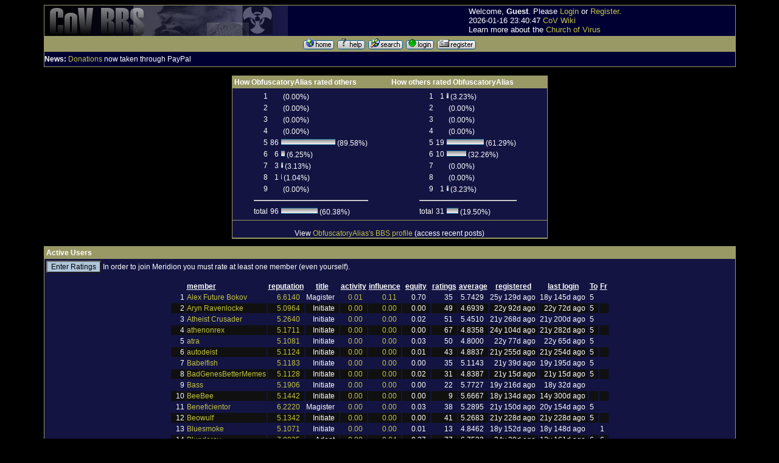

--- FILE ---
content_type: text/html
request_url: http://www.churchofvirus.org/bbs/index.php?board=67;action=repIndex2;userID=2328
body_size: 151051
content:
<!DOCTYPE HTML PUBLIC "-//W3C//DTD HTML 4.01 Transitional//EN"> <html> <head> <title>Reputation</title> <link rel="alternate" type="application/rss+xml" title="RSS" href="http://www.churchofvirus.org/bbs/feed.xml"/><style type="text/css"> <!-- /* These take care of the regular links */ A:link        {text-decoration: none; color: #C3C444; background-color: transparent;} A:visited     {text-decoration: none; color: #999966; background-color: transparent; } A:hover       {color: #CC3333; text-decoration: underline overline; background-color: transparent; } /* These take care of the navigation tree links */ .nav          {text-decoration: none; color: #C3C444; background-color: transparent;} .nav:link     {text-decoration: none; color: #C3C444; background-color: transparent;} .nav:visited  {text-decoration: none; color: #999966; background-color: transparent;} .nav:hover    { text-decoration: underline; color: #CC3333; font-weight: bold; background-color: transparent;} .menubar:link     {text-decoration: underline; color: #FFFFFF; background-color: transparent;} .menubar:visited  {text-decoration: underline; color: #FFFFFF; background-color: transparent;} .menubar:hover    {text-decoration: underline; color: #FFFF00; bold; background-color: transparent;} /* Standards */ BODY          {font-family: Verdana, arial, helvetica, serif; font-size:12px;} TABLE       {empty-cells: show } TD            {font-family: Verdana, arial, helvetica, serif; color: #FFFFFF; font-size:12px;} input         {background-color: #AFC6DB; font-family: Verdana,arial, helvetica, serif; font-size: 9pt; color: #000000;} textarea      {background-color: #AFC6DB; font-family: Verdana,arial, helvetica, serif; font-size: 9pt; color: #000000;} select        {background-color: #AFC6DB; font-family: Verdana,arial, helvetica, serif; font-size: 7pt; color: #000000;} /* YaBB Colors */ .windowbg     {background-color: #131442; font-size: 12px; font-family: Verdana, arial, helvetica, serif; color: #FFFFFF;} .windowbg2    {background-color: #101010; font-size: 12px; font-family: Verdana, arial, helvetica, serif; color: #FFFFFF;} .windowbg3    {background-color: #6394BD; font-size: 12px; font-family: Verdana, arial, helvetica, serif; color: #000000;} .windowbg4    {background-color: #330033; font-size: 12px; font-family: Verdana, arial, helvetica, serif; color: #FFFFFF;} .hr           {color: #6394BD; background-color: transparent;} .titlebg      {background-color: #999966; color: #FFFFFF;} .text1        {font-style: normal; font-weight: bold; font-size: 12px; color: #FFFFFF; background-color: transparent;} .catbg        { background-color: #000033; color: #ffffff; font-weight: bold; font-size: 13px; }.bordercolor  {background-color: #999966; font-size: 12px; font-family: Verdana, arial, helvetica, serif;} .quote        {font-size: 12px; font-family: Arial, verdana, helvetica, serif; color: #FFFFFF; background-color: #313131;} .code         {font-size: 10px; font-family: Courier New, helvetica, Times New Roman, serif; color: #000000; background-color: #CCCCCC;} .help         {background-color: transparent; cursor:help; }.meaction     {color: red;}.editor       { width : 100% } --> </style> <meta http-equiv="Content-Type" content="text/html; charset=ISO-8859-1">  <META NAME="description" CONTENT="Reputation"> <META NAME="keywords" CONTENT="PHP, MySQL, bulletin, board, free, open, source, YaBB, yet, another, SE"></head>  <body text="#000000" bgcolor="#000000" link="#0033FF"> <table border="0" width="90%" cellspacing="0" cellpadding="0" bgcolor="#ff0000" class="bordercolor" align="center"><tr><td><table border="0" width="100%" cellspacing="1" cellpadding="0" bgcolor="#6394BD" class="bordercolor" align="center">   <tr>      <td>      <table cellpadding="0" cellspacing="0" border="0" width="100%" align="center">       <tr>          <td valign="middle" align="LEFT" bgcolor="#000033"><a href="/"><img src="bbsbanner.gif" alt="logo" border="0"></a></td>         <td bgcolor="#000033" valign="middle">		<font size="2">Welcome, <b>Guest</b>. Please <a href="http://www.churchofvirus.org/bbs/index.php?board=67;action=login">Login</a> or <a href="http://www.churchofvirus.org/bbs/index.php?board=67;action=register">Register</a>. <BR>2026-01-16 23:40:47 <a href="/wiki">CoV Wiki</a><BR>		Learn more about the <a href="/">Church of Virus</a></font>	</td>       </tr>     </table> 	</td>    </tr>   <tr align="center" valign="middle" bgcolor="#b7bbda">       <td bgcolor="#999966"><font size="1"><a href="http://www.churchofvirus.org/bbs/index.php"><img src="http://www.churchofvirus.org/bbs/YaBBImages/home.gif" alt="Home" border="0"></a> <a href="http://www.churchofvirus.org/bbs/YaBBHelp/index.html" target=_blank><img src="http://www.churchofvirus.org/bbs/YaBBImages/help.gif" alt="Help" border="0"></a> <a href="http://www.churchofvirus.org/bbs/index.php?board=67;action=search"><img src="http://www.churchofvirus.org/bbs/YaBBImages/search.gif" alt="Search" border="0"></a> <a href="http://www.churchofvirus.org/bbs/index.php?board=67;action=login"><img src="http://www.churchofvirus.org/bbs/YaBBImages/login.gif" alt="Login" border="0"></a> <a href="http://www.churchofvirus.org/bbs/index.php?board=67;action=register"><img src="http://www.churchofvirus.org/bbs/YaBBImages/register.gif" alt="Register" border="0"></a></font></td>   </tr>      <tr>          <td width="100%" bgcolor="#000033" height="24">          <b>News:</b> <a href="http://virus.lucifer.com/bbs/support.html" target=_blank>Donations</a> now taken through PayPal    </td>   </tr> </table></td></tr></table><br>    <table width="90%" cellspacing="0" cellpadding="0" border="0" align="center">      <tr>          <td valign="TOP" width="100%"> <table border=0  align="center" cellspacing=1 cellpadding="0" bgcolor="#999966" class="bordercolor">
  <tr>
    <td width="80%" bgcolor="#000033" class="windowbg">
    <table width="100%" border="0" cellspacing="0" cellpadding="3">
      <tr>
        <td class="titlebg" bgcolor="#999966">
        <font size=2 class="text1" color="#FFFFFF"><b>How ObfuscatoryAlias rated others</b></font></td>
        <td class="titlebg" bgcolor="#999966">
        <font size=2 class="text1" color="#FFFFFF"><b>How others rated ObfuscatoryAlias</b></font></td>
      </tr><tr>
        <td bgcolor="#000033" class="windowbg">
<table align=center>
<tr><td align=right>1</td><td align=right></td><td><img src="http://www.churchofvirus.org/bbs/YaBBImages/poll_middle.gif" width="0" height="12" alt=""> (0.00%)</td></tr><tr><td align=right>2</td><td align=right></td><td><img src="http://www.churchofvirus.org/bbs/YaBBImages/poll_middle.gif" width="0" height="12" alt=""> (0.00%)</td></tr><tr><td align=right>3</td><td align=right></td><td><img src="http://www.churchofvirus.org/bbs/YaBBImages/poll_middle.gif" width="0" height="12" alt=""> (0.00%)</td></tr><tr><td align=right>4</td><td align=right></td><td><img src="http://www.churchofvirus.org/bbs/YaBBImages/poll_middle.gif" width="0" height="12" alt=""> (0.00%)</td></tr><tr><td align=right>5</td><td align=right>86</td><td><img src="http://www.churchofvirus.org/bbs/YaBBImages/poll_middle.gif" width="89.583333333333" height="12" alt=""> (89.58%)</td></tr><tr><td align=right>6</td><td align=right>6</td><td><img src="http://www.churchofvirus.org/bbs/YaBBImages/poll_middle.gif" width="6.25" height="12" alt=""> (6.25%)</td></tr><tr><td align=right>7</td><td align=right>3</td><td><img src="http://www.churchofvirus.org/bbs/YaBBImages/poll_middle.gif" width="3.125" height="12" alt=""> (3.13%)</td></tr><tr><td align=right>8</td><td align=right>1</td><td><img src="http://www.churchofvirus.org/bbs/YaBBImages/poll_middle.gif" width="1.0416666666667" height="12" alt=""> (1.04%)</td></tr><tr><td align=right>9</td><td align=right></td><td><img src="http://www.churchofvirus.org/bbs/YaBBImages/poll_middle.gif" width="0" height="12" alt=""> (0.00%)</td></tr><tr><td colspan=3><hr></td></tr><tr><td>total</td><td align=right>96</td><td><img src="http://www.churchofvirus.org/bbs/YaBBImages/poll_middle.gif" width="60.377358490566" height="12" alt=""> (60.38%)</td></tr>
</table>
        </td>
        <td bgcolor="#000033" class="windowbg">
<table align=center>
<tr><td align=right>1</td><td align=right>1</td><td><img src="http://www.churchofvirus.org/bbs/YaBBImages/poll_middle.gif" width="3.2258064516129" height="12" alt=""> (3.23%)</td></tr><tr><td align=right>2</td><td align=right></td><td><img src="http://www.churchofvirus.org/bbs/YaBBImages/poll_middle.gif" width="0" height="12" alt=""> (0.00%)</td></tr><tr><td align=right>3</td><td align=right></td><td><img src="http://www.churchofvirus.org/bbs/YaBBImages/poll_middle.gif" width="0" height="12" alt=""> (0.00%)</td></tr><tr><td align=right>4</td><td align=right></td><td><img src="http://www.churchofvirus.org/bbs/YaBBImages/poll_middle.gif" width="0" height="12" alt=""> (0.00%)</td></tr><tr><td align=right>5</td><td align=right>19</td><td><img src="http://www.churchofvirus.org/bbs/YaBBImages/poll_middle.gif" width="61.290322580645" height="12" alt=""> (61.29%)</td></tr><tr><td align=right>6</td><td align=right>10</td><td><img src="http://www.churchofvirus.org/bbs/YaBBImages/poll_middle.gif" width="32.258064516129" height="12" alt=""> (32.26%)</td></tr><tr><td align=right>7</td><td align=right></td><td><img src="http://www.churchofvirus.org/bbs/YaBBImages/poll_middle.gif" width="0" height="12" alt=""> (0.00%)</td></tr><tr><td align=right>8</td><td align=right></td><td><img src="http://www.churchofvirus.org/bbs/YaBBImages/poll_middle.gif" width="0" height="12" alt=""> (0.00%)</td></tr><tr><td align=right>9</td><td align=right>1</td><td><img src="http://www.churchofvirus.org/bbs/YaBBImages/poll_middle.gif" width="3.2258064516129" height="12" alt=""> (3.23%)</td></tr><tr><td colspan=3><hr></td></tr><tr><td>total</td><td align=right>31</td><td><img src="http://www.churchofvirus.org/bbs/YaBBImages/poll_middle.gif" width="19.496855345912" height="12" alt=""> (19.50%)</td></tr>
</table>
        </td>
      </tr>
    </table>
    </td>
  </tr>
  <tr>
    <td bgcolor="#000033" class="windowbg" align=center valign=middle>
<br>
View <a href=http://www.churchofvirus.org/bbs/index.php?board=67;action=viewprofile;user=ObfuscatoryAlias>ObfuscatoryAlias's BBS profile</a> (access recent posts)    
<p>
    </td>
  </tr>
  <tr>
    <td bgcolor="#000033" class="windowbg" align=center valign=middle>

    </td>
  </tr>
</table><p>
<table border=0  align="center" cellspacing=1 cellpadding="0" bgcolor="#999966" class="bordercolor">
  <tr>
    <td width="50%" bgcolor="#000033" class="windowbg">
    <table width="100%" border="0" cellspacing="0" cellpadding="3">
      <tr>
        <td class="titlebg" bgcolor="#999966">
        <font size=2 class="text1" color="#FFFFFF"><b>Active Users</b></font></td>
      </tr>
      <tr>
        <td bgcolor="#000033" class="windowbg">
    <form action="http://www.churchofvirus.org/bbs/index.php?board=67;action=repRate2" method="post">
    <input type="submit" value="Enter Ratings"> In order to join Meridion you must rate at least one member (even yourself).
    </form>
<p>
<table align=center>

<tr><td>&nbsp;</td><td><b><u>member</u></b></td><td align=center><b><u>reputation</u></b></td><td align=center><b><u>title</u></b></td><td align=center><b><u>activity</u></b></td><td align=center><b><u>influence</u></b></td><td align=center><b><u>equity</u></b></td><td><b><u>ratings</u></b></td><td><b><u>average</u></b></td><td align=center><b><u>registered</u></b></td><td align=center><b><u>last login</u></b></td><td><b><u>To</u></b></td><td><b><u>Fr</u></b></td></tr>
<tr class=windowbg><td align=right>1</td><td><a href=http://www.churchofvirus.org/bbs/index.php?board=67;action=viewprofile;user=alexboko@umich.edu>Alex Future Bokov</a></td><td align=right><a href=http://www.churchofvirus.org/bbs/index.php?board=67;action=repIndex2;userID=30>6.6140</a>&nbsp;&nbsp;</td><td align=right>Magister&nbsp;&nbsp;</td><td align=right><a href=http://www.churchofvirus.org/bbs/index.php?board=67;action=repIndex2;activityID=30>0.01</a>&nbsp;&nbsp;</td><td align=right><a href=http://www.google.com/search?q=0.0148664*e^(2*ln(159)*(6.61396-5)/(9-1))>0.11</a>&nbsp;&nbsp;</td><td align=right>0.70&nbsp;&nbsp;</td>
<td align=right>35&nbsp;&nbsp;</td>
<td align=right>5.7429&nbsp;&nbsp;</td>
<td align=right>25y 129d ago&nbsp;</td>
<td align=right>18y 145d ago&nbsp;</td>
<td align=right>5&nbsp;&nbsp;</td>
<td align=right>&nbsp;&nbsp;</td>
</tr>
<tr class=windowbg2><td align=right>2</td><td><a href=http://www.churchofvirus.org/bbs/index.php?board=67;action=viewprofile;user=Aryn%20Ravenlocke>Aryn Ravenlocke</a></td><td align=right><a href=http://www.churchofvirus.org/bbs/index.php?board=67;action=repIndex2;userID=1910>5.0964</a>&nbsp;&nbsp;</td><td align=right>Initiate&nbsp;&nbsp;</td><td align=right><a href=http://www.churchofvirus.org/bbs/index.php?board=67;action=repIndex2;activityID=1910>0.00</a>&nbsp;&nbsp;</td><td align=right><a href=http://www.google.com/search?q=0*e^(2*ln(159)*(5.09645-5)/(9-1))>0.00</a>&nbsp;&nbsp;</td><td align=right>0.00&nbsp;&nbsp;</td>
<td align=right>49&nbsp;&nbsp;</td>
<td align=right>4.6939&nbsp;&nbsp;</td>
<td align=right>22y  92d ago&nbsp;</td>
<td align=right>22y  72d ago&nbsp;</td>
<td align=right>5&nbsp;&nbsp;</td>
<td align=right>&nbsp;&nbsp;</td>
</tr>
<tr class=windowbg><td align=right>3</td><td><a href=http://www.churchofvirus.org/bbs/index.php?board=67;action=viewprofile;user=Atheist%20Crusader>Atheist Crusader</a></td><td align=right><a href=http://www.churchofvirus.org/bbs/index.php?board=67;action=repIndex2;userID=2077>5.2640</a>&nbsp;&nbsp;</td><td align=right>Initiate&nbsp;&nbsp;</td><td align=right><a href=http://www.churchofvirus.org/bbs/index.php?board=67;action=repIndex2;activityID=2077>0.00</a>&nbsp;&nbsp;</td><td align=right><a href=http://www.google.com/search?q=0.0021896*e^(2*ln(159)*(5.264-5)/(9-1))>0.00</a>&nbsp;&nbsp;</td><td align=right>0.02&nbsp;&nbsp;</td>
<td align=right>51&nbsp;&nbsp;</td>
<td align=right>5.4510&nbsp;&nbsp;</td>
<td align=right>21y 268d ago&nbsp;</td>
<td align=right>21y 200d ago&nbsp;</td>
<td align=right>5&nbsp;&nbsp;</td>
<td align=right>&nbsp;&nbsp;</td>
</tr>
<tr class=windowbg2><td align=right>4</td><td><a href=http://www.churchofvirus.org/bbs/index.php?board=67;action=viewprofile;user=athenonrex@godisdead.com>athenonrex</a></td><td align=right><a href=http://www.churchofvirus.org/bbs/index.php?board=67;action=repIndex2;userID=183>5.1711</a>&nbsp;&nbsp;</td><td align=right>Initiate&nbsp;&nbsp;</td><td align=right><a href=http://www.churchofvirus.org/bbs/index.php?board=67;action=repIndex2;activityID=183>0.00</a>&nbsp;&nbsp;</td><td align=right><a href=http://www.google.com/search?q=0.000496303*e^(2*ln(159)*(5.17113-5)/(9-1))>0.00</a>&nbsp;&nbsp;</td><td align=right>0.00&nbsp;&nbsp;</td>
<td align=right>67&nbsp;&nbsp;</td>
<td align=right>4.8358&nbsp;&nbsp;</td>
<td align=right>24y 104d ago&nbsp;</td>
<td align=right>21y 282d ago&nbsp;</td>
<td align=right>5&nbsp;&nbsp;</td>
<td align=right>&nbsp;&nbsp;</td>
</tr>
<tr class=windowbg><td align=right>5</td><td><a href=http://www.churchofvirus.org/bbs/index.php?board=67;action=viewprofile;user=atra>atra</a></td><td align=right><a href=http://www.churchofvirus.org/bbs/index.php?board=67;action=repIndex2;userID=1929>5.1081</a>&nbsp;&nbsp;</td><td align=right>Initiate&nbsp;&nbsp;</td><td align=right><a href=http://www.churchofvirus.org/bbs/index.php?board=67;action=repIndex2;activityID=1929>0.00</a>&nbsp;&nbsp;</td><td align=right><a href=http://www.google.com/search?q=0.00420775*e^(2*ln(159)*(5.10806-5)/(9-1))>0.00</a>&nbsp;&nbsp;</td><td align=right>0.03&nbsp;&nbsp;</td>
<td align=right>50&nbsp;&nbsp;</td>
<td align=right>4.8000&nbsp;&nbsp;</td>
<td align=right>22y  77d ago&nbsp;</td>
<td align=right>22y  65d ago&nbsp;</td>
<td align=right>5&nbsp;&nbsp;</td>
<td align=right>&nbsp;&nbsp;</td>
</tr>
<tr class=windowbg2><td align=right>6</td><td><a href=http://www.churchofvirus.org/bbs/index.php?board=67;action=viewprofile;user=autodeist>autodeist</a></td><td align=right><a href=http://www.churchofvirus.org/bbs/index.php?board=67;action=repIndex2;userID=2089>5.1124</a>&nbsp;&nbsp;</td><td align=right>Initiate&nbsp;&nbsp;</td><td align=right><a href=http://www.churchofvirus.org/bbs/index.php?board=67;action=repIndex2;activityID=2089>0.00</a>&nbsp;&nbsp;</td><td align=right><a href=http://www.google.com/search?q=0.00210477*e^(2*ln(159)*(5.11236-5)/(9-1))>0.00</a>&nbsp;&nbsp;</td><td align=right>0.01&nbsp;&nbsp;</td>
<td align=right>43&nbsp;&nbsp;</td>
<td align=right>4.8837&nbsp;&nbsp;</td>
<td align=right>21y 255d ago&nbsp;</td>
<td align=right>21y 254d ago&nbsp;</td>
<td align=right>5&nbsp;&nbsp;</td>
<td align=right>&nbsp;&nbsp;</td>
</tr>
<tr class=windowbg><td align=right>7</td><td><a href=http://www.churchofvirus.org/bbs/index.php?board=67;action=viewprofile;user=Babelfish>Babelfish</a></td><td align=right><a href=http://www.churchofvirus.org/bbs/index.php?board=67;action=repIndex2;userID=2268>5.1183</a>&nbsp;&nbsp;</td><td align=right>Initiate&nbsp;&nbsp;</td><td align=right><a href=http://www.churchofvirus.org/bbs/index.php?board=67;action=repIndex2;activityID=2268>0.00</a>&nbsp;&nbsp;</td><td align=right><a href=http://www.google.com/search?q=0.000701934*e^(2*ln(159)*(5.11829-5)/(9-1))>0.00</a>&nbsp;&nbsp;</td><td align=right>0.00&nbsp;&nbsp;</td>
<td align=right>35&nbsp;&nbsp;</td>
<td align=right>5.1143&nbsp;&nbsp;</td>
<td align=right>21y  39d ago&nbsp;</td>
<td align=right>19y 195d ago&nbsp;</td>
<td align=right>5&nbsp;&nbsp;</td>
<td align=right>&nbsp;&nbsp;</td>
</tr>
<tr class=windowbg2><td align=right>8</td><td><a href=http://www.churchofvirus.org/bbs/index.php?board=67;action=viewprofile;user=BadGenesBetterMeme>BadGenesBetterMemes</a></td><td align=right><a href=http://www.churchofvirus.org/bbs/index.php?board=67;action=repIndex2;userID=2284>5.1128</a>&nbsp;&nbsp;</td><td align=right>Initiate&nbsp;&nbsp;</td><td align=right><a href=http://www.churchofvirus.org/bbs/index.php?board=67;action=repIndex2;activityID=2284>0.00</a>&nbsp;&nbsp;</td><td align=right><a href=http://www.google.com/search?q=0.00297615*e^(2*ln(159)*(5.11283-5)/(9-1))>0.00</a>&nbsp;&nbsp;</td><td align=right>0.02&nbsp;&nbsp;</td>
<td align=right>31&nbsp;&nbsp;</td>
<td align=right>4.8387&nbsp;&nbsp;</td>
<td align=right>21y  15d ago&nbsp;</td>
<td align=right>21y  15d ago&nbsp;</td>
<td align=right>5&nbsp;&nbsp;</td>
<td align=right>&nbsp;&nbsp;</td>
</tr>
<tr class=windowbg><td align=right>9</td><td><a href=http://www.churchofvirus.org/bbs/index.php?board=67;action=viewprofile;user=Bass>Bass</a></td><td align=right><a href=http://www.churchofvirus.org/bbs/index.php?board=67;action=repIndex2;userID=2625>5.1906</a>&nbsp;&nbsp;</td><td align=right>Initiate&nbsp;&nbsp;</td><td align=right><a href=http://www.churchofvirus.org/bbs/index.php?board=67;action=repIndex2;activityID=2625>0.00</a>&nbsp;&nbsp;</td><td align=right><a href=http://www.google.com/search?q=0.000496303*e^(2*ln(159)*(5.19057-5)/(9-1))>0.00</a>&nbsp;&nbsp;</td><td align=right>0.00&nbsp;&nbsp;</td>
<td align=right>22&nbsp;&nbsp;</td>
<td align=right>5.7727&nbsp;&nbsp;</td>
<td align=right>19y 216d ago&nbsp;</td>
<td align=right>18y  32d ago&nbsp;</td>
<td align=right>&nbsp;&nbsp;</td>
<td align=right>&nbsp;&nbsp;</td>
</tr>
<tr class=windowbg2><td align=right>10</td><td><a href=http://www.churchofvirus.org/bbs/index.php?board=67;action=viewprofile;user=BeeBee>BeeBee</a></td><td align=right><a href=http://www.churchofvirus.org/bbs/index.php?board=67;action=repIndex2;userID=8356>5.1442</a>&nbsp;&nbsp;</td><td align=right>Initiate&nbsp;&nbsp;</td><td align=right><a href=http://www.churchofvirus.org/bbs/index.php?board=67;action=repIndex2;activityID=8356>0.00</a>&nbsp;&nbsp;</td><td align=right><a href=http://www.google.com/search?q=0.000496303*e^(2*ln(159)*(5.14418-5)/(9-1))>0.00</a>&nbsp;&nbsp;</td><td align=right>0.00&nbsp;&nbsp;</td>
<td align=right>9&nbsp;&nbsp;</td>
<td align=right>5.6667&nbsp;&nbsp;</td>
<td align=right>18y 134d ago&nbsp;</td>
<td align=right>14y 300d ago&nbsp;</td>
<td align=right>&nbsp;&nbsp;</td>
<td align=right>&nbsp;&nbsp;</td>
</tr>
<tr class=windowbg><td align=right>11</td><td><a href=http://www.churchofvirus.org/bbs/index.php?board=67;action=viewprofile;user=Beneficientor>Beneficientor</a></td><td align=right><a href=http://www.churchofvirus.org/bbs/index.php?board=67;action=repIndex2;userID=2175>6.2220</a>&nbsp;&nbsp;</td><td align=right>Magister&nbsp;&nbsp;</td><td align=right><a href=http://www.churchofvirus.org/bbs/index.php?board=67;action=repIndex2;activityID=2175>0.00</a>&nbsp;&nbsp;</td><td align=right><a href=http://www.google.com/search?q=0.000992733*e^(2*ln(159)*(6.22201-5)/(9-1))>0.00</a>&nbsp;&nbsp;</td><td align=right>0.03&nbsp;&nbsp;</td>
<td align=right>38&nbsp;&nbsp;</td>
<td align=right>5.2895&nbsp;&nbsp;</td>
<td align=right>21y 150d ago&nbsp;</td>
<td align=right>20y 154d ago&nbsp;</td>
<td align=right>5&nbsp;&nbsp;</td>
<td align=right>&nbsp;&nbsp;</td>
</tr>
<tr class=windowbg2><td align=right>12</td><td><a href=http://www.churchofvirus.org/bbs/index.php?board=67;action=viewprofile;user=Beowulf>Beowulf</a></td><td align=right><a href=http://www.churchofvirus.org/bbs/index.php?board=67;action=repIndex2;userID=2122>5.1342</a>&nbsp;&nbsp;</td><td align=right>Initiate&nbsp;&nbsp;</td><td align=right><a href=http://www.churchofvirus.org/bbs/index.php?board=67;action=repIndex2;activityID=2122>0.00</a>&nbsp;&nbsp;</td><td align=right><a href=http://www.google.com/search?q=0*e^(2*ln(159)*(5.13424-5)/(9-1))>0.00</a>&nbsp;&nbsp;</td><td align=right>0.00&nbsp;&nbsp;</td>
<td align=right>41&nbsp;&nbsp;</td>
<td align=right>5.2683&nbsp;&nbsp;</td>
<td align=right>21y 228d ago&nbsp;</td>
<td align=right>21y 228d ago&nbsp;</td>
<td align=right>5&nbsp;&nbsp;</td>
<td align=right>&nbsp;&nbsp;</td>
</tr>
<tr class=windowbg><td align=right>13</td><td><a href=http://www.churchofvirus.org/bbs/index.php?board=67;action=viewprofile;user=Bluesmoke>Bluesmoke</a></td><td align=right><a href=http://www.churchofvirus.org/bbs/index.php?board=67;action=repIndex2;userID=7754>5.1071</a>&nbsp;&nbsp;</td><td align=right>Initiate&nbsp;&nbsp;</td><td align=right><a href=http://www.churchofvirus.org/bbs/index.php?board=67;action=repIndex2;activityID=7754>0.00</a>&nbsp;&nbsp;</td><td align=right><a href=http://www.google.com/search?q=0.00198419*e^(2*ln(159)*(5.10709-5)/(9-1))>0.00</a>&nbsp;&nbsp;</td><td align=right>0.01&nbsp;&nbsp;</td>
<td align=right>13&nbsp;&nbsp;</td>
<td align=right>4.8462&nbsp;&nbsp;</td>
<td align=right>18y 152d ago&nbsp;</td>
<td align=right>18y 148d ago&nbsp;</td>
<td align=right>&nbsp;&nbsp;</td>
<td align=right>1&nbsp;&nbsp;</td>
</tr>
<tr class=windowbg2><td align=right>14</td><td><a href=http://www.churchofvirus.org/bbs/index.php?board=67;action=viewprofile;user=Macheeide>Blunderov</a></td><td align=right><a href=http://www.churchofvirus.org/bbs/index.php?board=67;action=repIndex2;userID=1830>7.9935</a>&nbsp;&nbsp;</td><td align=right>Adept&nbsp;&nbsp;</td><td align=right><a href=http://www.churchofvirus.org/bbs/index.php?board=67;action=repIndex2;activityID=1830>0.00</a>&nbsp;&nbsp;</td><td align=right><a href=http://www.google.com/search?q=0.000992435*e^(2*ln(159)*(7.99351-5)/(9-1))>0.04</a>&nbsp;&nbsp;</td><td align=right>0.27&nbsp;&nbsp;</td>
<td align=right>77&nbsp;&nbsp;</td>
<td align=right>6.7532&nbsp;&nbsp;</td>
<td align=right>24y  20d ago&nbsp;</td>
<td align=right>12y 161d ago&nbsp;</td>
<td align=right>6&nbsp;&nbsp;</td>
<td align=right>6&nbsp;&nbsp;</td>
</tr>
<tr class=windowbg><td align=right>15</td><td><a href=http://www.churchofvirus.org/bbs/index.php?board=67;action=viewprofile;user=Bohandez>Bohandez</a></td><td align=right><a href=http://www.churchofvirus.org/bbs/index.php?board=67;action=repIndex2;userID=28357>5.6144</a>&nbsp;&nbsp;</td><td align=right>Initiate&nbsp;&nbsp;</td><td align=right><a href=http://www.churchofvirus.org/bbs/index.php?board=67;action=repIndex2;activityID=28357>0.00</a>&nbsp;&nbsp;</td><td align=right><a href=http://www.google.com/search?q=0.000496303*e^(2*ln(159)*(5.61441-5)/(9-1))>0.00</a>&nbsp;&nbsp;</td><td align=right>0.01&nbsp;&nbsp;</td>
<td align=right>10&nbsp;&nbsp;</td>
<td align=right>6.3000&nbsp;&nbsp;</td>
<td align=right>16y  84d ago&nbsp;</td>
<td align=right>11y 340d ago&nbsp;</td>
<td align=right>&nbsp;&nbsp;</td>
<td align=right>&nbsp;&nbsp;</td>
</tr>
<tr class=windowbg2><td align=right>16</td><td><a href=http://www.churchofvirus.org/bbs/index.php?board=67;action=viewprofile;user=brack>brack</a></td><td align=right><a href=http://www.churchofvirus.org/bbs/index.php?board=67;action=repIndex2;userID=2102>5.2565</a>&nbsp;&nbsp;</td><td align=right>Initiate&nbsp;&nbsp;</td><td align=right><a href=http://www.churchofvirus.org/bbs/index.php?board=67;action=repIndex2;activityID=2102>0.00</a>&nbsp;&nbsp;</td><td align=right><a href=http://www.google.com/search?q=0.00198419*e^(2*ln(159)*(5.25647-5)/(9-1))>0.00</a>&nbsp;&nbsp;</td><td align=right>0.02&nbsp;&nbsp;</td>
<td align=right>43&nbsp;&nbsp;</td>
<td align=right>4.9302&nbsp;&nbsp;</td>
<td align=right>21y 242d ago&nbsp;</td>
<td align=right>21y 231d ago&nbsp;</td>
<td align=right>5&nbsp;&nbsp;</td>
<td align=right>&nbsp;&nbsp;</td>
</tr>
<tr class=windowbg><td align=right>17</td><td><a href=http://www.churchofvirus.org/bbs/index.php?board=67;action=viewprofile;user=cmanisca@hotmail.com>Casey</a></td><td align=right><a href=http://www.churchofvirus.org/bbs/index.php?board=67;action=repIndex2;userID=159>6.6599</a>&nbsp;&nbsp;</td><td align=right>Magister&nbsp;&nbsp;</td><td align=right><a href=http://www.churchofvirus.org/bbs/index.php?board=67;action=repIndex2;activityID=159>0.00</a>&nbsp;&nbsp;</td><td align=right><a href=http://www.google.com/search?q=0.000496303*e^(2*ln(159)*(6.65992-5)/(9-1))>0.00</a>&nbsp;&nbsp;</td><td align=right>0.02&nbsp;&nbsp;</td>
<td align=right>63&nbsp;&nbsp;</td>
<td align=right>6.0952&nbsp;&nbsp;</td>
<td align=right>25y 189d ago&nbsp;</td>
<td align=right>15y  18d ago&nbsp;</td>
<td align=right>5&nbsp;&nbsp;</td>
<td align=right>5&nbsp;&nbsp;</td>
</tr>
<tr class=windowbg2><td align=right>18</td><td><a href=http://www.churchofvirus.org/bbs/index.php?board=67;action=viewprofile;user=irvken>Cassidy McGurk</a></td><td align=right><a href=http://www.churchofvirus.org/bbs/index.php?board=67;action=repIndex2;userID=1356>6.1061</a>&nbsp;&nbsp;</td><td align=right>Magister&nbsp;&nbsp;</td><td align=right><a href=http://www.churchofvirus.org/bbs/index.php?board=67;action=repIndex2;activityID=1356>0.01</a>&nbsp;&nbsp;</td><td align=right><a href=http://www.google.com/search?q=0.0148515*e^(2*ln(159)*(6.10608-5)/(9-1))>0.06</a>&nbsp;&nbsp;</td><td align=right>0.37&nbsp;&nbsp;</td>
<td align=right>67&nbsp;&nbsp;</td>
<td align=right>5.8060&nbsp;&nbsp;</td>
<td align=right>23y 282d ago&nbsp;</td>
<td align=right>7y 174d ago&nbsp;</td>
<td align=right>5&nbsp;&nbsp;</td>
<td align=right>&nbsp;&nbsp;</td>
</tr>
<tr class=windowbg><td align=right>19</td><td><a href=http://www.churchofvirus.org/bbs/index.php?board=67;action=viewprofile;user=celindra>celindra</a></td><td align=right><a href=http://www.churchofvirus.org/bbs/index.php?board=67;action=repIndex2;userID=1822>5.6305</a>&nbsp;&nbsp;</td><td align=right>Initiate&nbsp;&nbsp;</td><td align=right><a href=http://www.churchofvirus.org/bbs/index.php?board=67;action=repIndex2;activityID=1822>0.00</a>&nbsp;&nbsp;</td><td align=right><a href=http://www.google.com/search?q=0.000992435*e^(2*ln(159)*(5.63053-5)/(9-1))>0.00</a>&nbsp;&nbsp;</td><td align=right>0.01&nbsp;&nbsp;</td>
<td align=right>61&nbsp;&nbsp;</td>
<td align=right>5.2295&nbsp;&nbsp;</td>
<td align=right>22y 176d ago&nbsp;</td>
<td align=right>20y  78d ago&nbsp;</td>
<td align=right>5&nbsp;&nbsp;</td>
<td align=right>&nbsp;&nbsp;</td>
</tr>
<tr class=windowbg2><td align=right>20</td><td><a href=http://www.churchofvirus.org/bbs/index.php?board=67;action=viewprofile;user=chippedlogic>chippedlogic</a></td><td align=right><a href=http://www.churchofvirus.org/bbs/index.php?board=67;action=repIndex2;userID=2370>5.6257</a>&nbsp;&nbsp;</td><td align=right>Initiate&nbsp;&nbsp;</td><td align=right><a href=http://www.churchofvirus.org/bbs/index.php?board=67;action=repIndex2;activityID=2370>0.00</a>&nbsp;&nbsp;</td><td align=right><a href=http://www.google.com/search?q=0.000496303*e^(2*ln(159)*(5.62572-5)/(9-1))>0.00</a>&nbsp;&nbsp;</td><td align=right>0.01&nbsp;&nbsp;</td>
<td align=right>28&nbsp;&nbsp;</td>
<td align=right>5.4643&nbsp;&nbsp;</td>
<td align=right>20y 278d ago&nbsp;</td>
<td align=right>9y 122d ago&nbsp;</td>
<td align=right>&nbsp;&nbsp;</td>
<td align=right>5&nbsp;&nbsp;</td>
</tr>
<tr class=windowbg><td align=right>21</td><td><a href=http://www.churchofvirus.org/bbs/index.php?board=67;action=viewprofile;user=ComradeSmack>ComradeSmack</a></td><td align=right><a href=http://www.churchofvirus.org/bbs/index.php?board=67;action=repIndex2;userID=4097>5.5128</a>&nbsp;&nbsp;</td><td align=right>Initiate&nbsp;&nbsp;</td><td align=right><a href=http://www.churchofvirus.org/bbs/index.php?board=67;action=repIndex2;activityID=4097>0.00</a>&nbsp;&nbsp;</td><td align=right><a href=http://www.google.com/search?q=0.000496303*e^(2*ln(159)*(5.51282-5)/(9-1))>0.00</a>&nbsp;&nbsp;</td><td align=right>0.01&nbsp;&nbsp;</td>
<td align=right>14&nbsp;&nbsp;</td>
<td align=right>5.2857&nbsp;&nbsp;</td>
<td align=right>18y 362d ago&nbsp;</td>
<td align=right>17y  71d ago&nbsp;</td>
<td align=right>&nbsp;&nbsp;</td>
<td align=right>&nbsp;&nbsp;</td>
</tr>
<tr class=windowbg2><td align=right>22</td><td><a href=http://www.churchofvirus.org/bbs/index.php?board=67;action=viewprofile;user=CAC>Corey A Cook</a></td><td align=right><a href=http://www.churchofvirus.org/bbs/index.php?board=67;action=repIndex2;userID=1506>6.2124</a>&nbsp;&nbsp;</td><td align=right>Magister&nbsp;&nbsp;</td><td align=right><a href=http://www.churchofvirus.org/bbs/index.php?board=67;action=repIndex2;activityID=1506>0.00</a>&nbsp;&nbsp;</td><td align=right><a href=http://www.google.com/search?q=0.00189977*e^(2*ln(159)*(6.21239-5)/(9-1))>0.01</a>&nbsp;&nbsp;</td><td align=right>0.05&nbsp;&nbsp;</td>
<td align=right>25&nbsp;&nbsp;</td>
<td align=right>5.3600&nbsp;&nbsp;</td>
<td align=right>28y 364d ago&nbsp;</td>
<td align=right>18y 286d ago&nbsp;</td>
<td align=right>&nbsp;&nbsp;</td>
<td align=right>&nbsp;&nbsp;</td>
</tr>
<tr class=windowbg><td align=right>23</td><td><a href=http://www.churchofvirus.org/bbs/index.php?board=67;action=viewprofile;user=crw>crw</a></td><td align=right><a href=http://www.churchofvirus.org/bbs/index.php?board=67;action=repIndex2;userID=1853>6.2773</a>&nbsp;&nbsp;</td><td align=right>Magister&nbsp;&nbsp;</td><td align=right><a href=http://www.churchofvirus.org/bbs/index.php?board=67;action=repIndex2;activityID=1853>0.01</a>&nbsp;&nbsp;</td><td align=right><a href=http://www.google.com/search?q=0.0143601*e^(2*ln(159)*(6.27727-5)/(9-1))>0.07</a>&nbsp;&nbsp;</td><td align=right>0.44&nbsp;&nbsp;</td>
<td align=right>58&nbsp;&nbsp;</td>
<td align=right>5.3276&nbsp;&nbsp;</td>
<td align=right>22y 148d ago&nbsp;</td>
<td align=right>21y 265d ago&nbsp;</td>
<td align=right>5&nbsp;&nbsp;</td>
<td align=right>&nbsp;&nbsp;</td>
</tr>
<tr class=windowbg2><td align=right>24</td><td><a href=http://www.churchofvirus.org/bbs/index.php?board=67;action=viewprofile;user=Cydonia>Cydonia</a></td><td align=right><a href=http://www.churchofvirus.org/bbs/index.php?board=67;action=repIndex2;userID=2098>5.1371</a>&nbsp;&nbsp;</td><td align=right>Initiate&nbsp;&nbsp;</td><td align=right><a href=http://www.churchofvirus.org/bbs/index.php?board=67;action=repIndex2;activityID=2098>0.00</a>&nbsp;&nbsp;</td><td align=right><a href=http://www.google.com/search?q=0.000992435*e^(2*ln(159)*(5.13713-5)/(9-1))>0.00</a>&nbsp;&nbsp;</td><td align=right>0.01&nbsp;&nbsp;</td>
<td align=right>44&nbsp;&nbsp;</td>
<td align=right>5.2045&nbsp;&nbsp;</td>
<td align=right>21y 244d ago&nbsp;</td>
<td align=right>20y  46d ago&nbsp;</td>
<td align=right>6&nbsp;&nbsp;</td>
<td align=right>&nbsp;&nbsp;</td>
</tr>
<tr class=windowbg><td align=right>25</td><td><a href=http://www.churchofvirus.org/bbs/index.php?board=67;action=viewprofile;user=d%20r%20i%20f%20t>d r i f t</a></td><td align=right><a href=http://www.churchofvirus.org/bbs/index.php?board=67;action=repIndex2;userID=2275>5.6682</a>&nbsp;&nbsp;</td><td align=right>Initiate&nbsp;&nbsp;</td><td align=right><a href=http://www.churchofvirus.org/bbs/index.php?board=67;action=repIndex2;activityID=2275>0.00</a>&nbsp;&nbsp;</td><td align=right><a href=http://www.google.com/search?q=0.000496303*e^(2*ln(159)*(5.66821-5)/(9-1))>0.00</a>&nbsp;&nbsp;</td><td align=right>0.01&nbsp;&nbsp;</td>
<td align=right>35&nbsp;&nbsp;</td>
<td align=right>5.4857&nbsp;&nbsp;</td>
<td align=right>21y  29d ago&nbsp;</td>
<td align=right>20y  42d ago&nbsp;</td>
<td align=right>6&nbsp;&nbsp;</td>
<td align=right>6&nbsp;&nbsp;</td>
</tr>
<tr class=windowbg2><td align=right>26</td><td><a href=http://www.churchofvirus.org/bbs/index.php?board=67;action=viewprofile;user=Darwin%20Dawkins>Darwin Dawkins</a></td><td align=right><a href=http://www.churchofvirus.org/bbs/index.php?board=67;action=repIndex2;userID=1894>5.1184</a>&nbsp;&nbsp;</td><td align=right>Initiate&nbsp;&nbsp;</td><td align=right><a href=http://www.churchofvirus.org/bbs/index.php?board=67;action=repIndex2;activityID=1894>0.00</a>&nbsp;&nbsp;</td><td align=right><a href=http://www.google.com/search?q=0.00198478*e^(2*ln(159)*(5.11838-5)/(9-1))>0.00</a>&nbsp;&nbsp;</td><td align=right>0.01&nbsp;&nbsp;</td>
<td align=right>54&nbsp;&nbsp;</td>
<td align=right>5.0926&nbsp;&nbsp;</td>
<td align=right>22y 109d ago&nbsp;</td>
<td align=right>22y 109d ago&nbsp;</td>
<td align=right>5&nbsp;&nbsp;</td>
<td align=right>&nbsp;&nbsp;</td>
</tr>
<tr class=windowbg><td align=right>27</td><td><a href=http://www.churchofvirus.org/bbs/index.php?board=67;action=viewprofile;user=admin>David Lucifer</a></td><td align=right><a href=http://www.churchofvirus.org/bbs/index.php?board=67;action=repIndex2;userID=1>8.3352</a>&nbsp;&nbsp;</td><td align=right>Archon&nbsp;&nbsp;</td><td align=right><a href=http://www.churchofvirus.org/bbs/index.php?board=67;action=repIndex2;activityID=1>0.09</a>&nbsp;&nbsp;</td><td align=right><a href=http://www.google.com/search?q=0.0850661*e^(2*ln(159)*(8.33518-5)/(9-1))>5.82</a>&nbsp;&nbsp;</td><td align=right>35.71&nbsp;&nbsp;</td>
<td align=right>105&nbsp;&nbsp;</td>
<td align=right>8.0762&nbsp;&nbsp;</td>
<td align=right>30y 327d ago&nbsp;</td>
<td align=right>2d ago&nbsp;</td>
<td align=right>8&nbsp;&nbsp;</td>
<td align=right>6&nbsp;&nbsp;</td>
</tr>
<tr class=windowbg2><td align=right>28</td><td><a href=http://www.churchofvirus.org/bbs/index.php?board=67;action=viewprofile;user=deadletterb>deadletter-j</a></td><td align=right><a href=http://www.churchofvirus.org/bbs/index.php?board=67;action=repIndex2;userID=2290>5.2062</a>&nbsp;&nbsp;</td><td align=right>Initiate&nbsp;&nbsp;</td><td align=right><a href=http://www.churchofvirus.org/bbs/index.php?board=67;action=repIndex2;activityID=2290>0.00</a>&nbsp;&nbsp;</td><td align=right><a href=http://www.google.com/search?q=0.000496303*e^(2*ln(159)*(5.2062-5)/(9-1))>0.00</a>&nbsp;&nbsp;</td><td align=right>0.00&nbsp;&nbsp;</td>
<td align=right>30&nbsp;&nbsp;</td>
<td align=right>5.3000&nbsp;&nbsp;</td>
<td align=right>21y   8d ago&nbsp;</td>
<td align=right>17y 174d ago&nbsp;</td>
<td align=right>6&nbsp;&nbsp;</td>
<td align=right>&nbsp;&nbsp;</td>
</tr>
<tr class=windowbg><td align=right>29</td><td><a href=http://www.churchofvirus.org/bbs/index.php?board=67;action=viewprofile;user=Debbie>Debbie</a></td><td align=right><a href=http://www.churchofvirus.org/bbs/index.php?board=67;action=repIndex2;userID=28405>5.7170</a>&nbsp;&nbsp;</td><td align=right>Initiate&nbsp;&nbsp;</td><td align=right><a href=http://www.churchofvirus.org/bbs/index.php?board=67;action=repIndex2;activityID=28405>0.00</a>&nbsp;&nbsp;</td><td align=right><a href=http://www.google.com/search?q=0.00198419*e^(2*ln(159)*(5.71703-5)/(9-1))>0.00</a>&nbsp;&nbsp;</td><td align=right>0.03&nbsp;&nbsp;</td>
<td align=right>8&nbsp;&nbsp;</td>
<td align=right>6.6250&nbsp;&nbsp;</td>
<td align=right>16y  15d ago&nbsp;</td>
<td align=right>15y 358d ago&nbsp;</td>
<td align=right>&nbsp;&nbsp;</td>
<td align=right>&nbsp;&nbsp;</td>
</tr>
<tr class=windowbg2><td align=right>30</td><td><a href=http://www.churchofvirus.org/bbs/index.php?board=67;action=viewprofile;user=Demon>Demon</a></td><td align=right><a href=http://www.churchofvirus.org/bbs/index.php?board=67;action=repIndex2;userID=1737>3.8538</a>&nbsp;&nbsp;</td><td align=right>Anarch&nbsp;&nbsp;</td><td align=right><a href=http://www.churchofvirus.org/bbs/index.php?board=67;action=repIndex2;activityID=1737>0.03</a>&nbsp;&nbsp;</td><td align=right><a href=http://www.google.com/search?q=0.0289936*e^(2*ln(159)*(3.85382-5)/(9-1))>0.01</a>&nbsp;&nbsp;</td><td align=right>0.04&nbsp;&nbsp;</td>
<td align=right>69&nbsp;&nbsp;</td>
<td align=right>4.2174&nbsp;&nbsp;</td>
<td align=right>22y 258d ago&nbsp;</td>
<td align=right>22y 132d ago&nbsp;</td>
<td align=right>5&nbsp;&nbsp;</td>
<td align=right>&nbsp;&nbsp;</td>
</tr>
<tr class=windowbg><td align=right>31</td><td><a href=http://www.churchofvirus.org/bbs/index.php?board=67;action=viewprofile;user=deusdiabolus>deusdiabolus</a></td><td align=right><a href=http://www.churchofvirus.org/bbs/index.php?board=67;action=repIndex2;userID=1842>6.2475</a>&nbsp;&nbsp;</td><td align=right>Magister&nbsp;&nbsp;</td><td align=right><a href=http://www.churchofvirus.org/bbs/index.php?board=67;action=repIndex2;activityID=1842>0.00</a>&nbsp;&nbsp;</td><td align=right><a href=http://www.google.com/search?q=0.000496303*e^(2*ln(159)*(6.24748-5)/(9-1))>0.00</a>&nbsp;&nbsp;</td><td align=right>0.01&nbsp;&nbsp;</td>
<td align=right>19&nbsp;&nbsp;</td>
<td align=right>5.7368&nbsp;&nbsp;</td>
<td align=right>22y 165d ago&nbsp;</td>
<td align=right>15y 223d ago&nbsp;</td>
<td align=right>&nbsp;&nbsp;</td>
<td align=right>5&nbsp;&nbsp;</td>
</tr>
<tr class=windowbg2><td align=right>32</td><td><a href=http://www.churchofvirus.org/bbs/index.php?board=67;action=viewprofile;user=Digital%20Darkside>Digital Darkside</a></td><td align=right><a href=http://www.churchofvirus.org/bbs/index.php?board=67;action=repIndex2;userID=2244>5.1123</a>&nbsp;&nbsp;</td><td align=right>Initiate&nbsp;&nbsp;</td><td align=right><a href=http://www.churchofvirus.org/bbs/index.php?board=67;action=repIndex2;activityID=2244>0.00</a>&nbsp;&nbsp;</td><td align=right><a href=http://www.google.com/search?q=0*e^(2*ln(159)*(5.11232-5)/(9-1))>0.00</a>&nbsp;&nbsp;</td><td align=right>0.00&nbsp;&nbsp;</td>
<td align=right>33&nbsp;&nbsp;</td>
<td align=right>4.8788&nbsp;&nbsp;</td>
<td align=right>21y  65d ago&nbsp;</td>
<td align=right>21y  43d ago&nbsp;</td>
<td align=right>5&nbsp;&nbsp;</td>
<td align=right>&nbsp;&nbsp;</td>
</tr>
<tr class=windowbg><td align=right>33</td><td><a href=http://www.churchofvirus.org/bbs/index.php?board=67;action=viewprofile;user=DJ_dANDROID>DJ dAndroid</a></td><td align=right><a href=http://www.churchofvirus.org/bbs/index.php?board=67;action=repIndex2;userID=422>6.8583</a>&nbsp;&nbsp;</td><td align=right>Magister&nbsp;&nbsp;</td><td align=right><a href=http://www.churchofvirus.org/bbs/index.php?board=67;action=repIndex2;activityID=422>0.00</a>&nbsp;&nbsp;</td><td align=right><a href=http://www.google.com/search?q=0.000496303*e^(2*ln(159)*(6.85831-5)/(9-1))>0.01</a>&nbsp;&nbsp;</td><td align=right>0.03&nbsp;&nbsp;</td>
<td align=right>39&nbsp;&nbsp;</td>
<td align=right>6.2564&nbsp;&nbsp;</td>
<td align=right>23y 305d ago&nbsp;</td>
<td align=right>10y  75d ago&nbsp;</td>
<td align=right>7&nbsp;&nbsp;</td>
<td align=right>6&nbsp;&nbsp;</td>
</tr>
<tr class=windowbg2><td align=right>34</td><td><a href=http://www.churchofvirus.org/bbs/index.php?board=67;action=viewprofile;user=Dorian>Dorian</a></td><td align=right><a href=http://www.churchofvirus.org/bbs/index.php?board=67;action=repIndex2;userID=2439>5.1813</a>&nbsp;&nbsp;</td><td align=right>Initiate&nbsp;&nbsp;</td><td align=right><a href=http://www.churchofvirus.org/bbs/index.php?board=67;action=repIndex2;activityID=2439>0.00</a>&nbsp;&nbsp;</td><td align=right><a href=http://www.google.com/search?q=0.000496303*e^(2*ln(159)*(5.18125-5)/(9-1))>0.00</a>&nbsp;&nbsp;</td><td align=right>0.00&nbsp;&nbsp;</td>
<td align=right>29&nbsp;&nbsp;</td>
<td align=right>5.1034&nbsp;&nbsp;</td>
<td align=right>20y 164d ago&nbsp;</td>
<td align=right>20y 110d ago&nbsp;</td>
<td align=right>&nbsp;&nbsp;</td>
<td align=right>&nbsp;&nbsp;</td>
</tr>
<tr class=windowbg><td align=right>35</td><td><a href=http://www.churchofvirus.org/bbs/index.php?board=67;action=viewprofile;user=jubungalord>Drakeo Vortex</a></td><td align=right><a href=http://www.churchofvirus.org/bbs/index.php?board=67;action=repIndex2;userID=1725>6.5725</a>&nbsp;&nbsp;</td><td align=right>Magister&nbsp;&nbsp;</td><td align=right><a href=http://www.churchofvirus.org/bbs/index.php?board=67;action=repIndex2;activityID=1725>0.00</a>&nbsp;&nbsp;</td><td align=right><a href=http://www.google.com/search?q=0.00140353*e^(2*ln(159)*(6.57249-5)/(9-1))>0.01</a>&nbsp;&nbsp;</td><td align=right>0.06&nbsp;&nbsp;</td>
<td align=right>65&nbsp;&nbsp;</td>
<td align=right>5.6462&nbsp;&nbsp;</td>
<td align=right>22y 268d ago&nbsp;</td>
<td align=right>18y  53d ago&nbsp;</td>
<td align=right>5&nbsp;&nbsp;</td>
<td align=right>6&nbsp;&nbsp;</td>
</tr>
<tr class=windowbg2><td align=right>36</td><td><a href=http://www.churchofvirus.org/bbs/index.php?board=67;action=viewprofile;user=drsebby@hotmail.com>DrSebby</a></td><td align=right><a href=http://www.churchofvirus.org/bbs/index.php?board=67;action=repIndex2;userID=13>6.9916</a>&nbsp;&nbsp;</td><td align=right>Magister&nbsp;&nbsp;</td><td align=right><a href=http://www.churchofvirus.org/bbs/index.php?board=67;action=repIndex2;activityID=13>0.00</a>&nbsp;&nbsp;</td><td align=right><a href=http://www.google.com/search?q=0.000496303*e^(2*ln(159)*(6.99164-5)/(9-1))>0.01</a>&nbsp;&nbsp;</td><td align=right>0.04&nbsp;&nbsp;</td>
<td align=right>76&nbsp;&nbsp;</td>
<td align=right>6.2368&nbsp;&nbsp;</td>
<td align=right>27y 252d ago&nbsp;</td>
<td align=right>17y 309d ago&nbsp;</td>
<td align=right>5&nbsp;&nbsp;</td>
<td align=right>&nbsp;&nbsp;</td>
</tr>
<tr class=windowbg><td align=right>37</td><td><a href=http://www.churchofvirus.org/bbs/index.php?board=67;action=viewprofile;user=Durazac15>Durazac15</a></td><td align=right><a href=http://www.churchofvirus.org/bbs/index.php?board=67;action=repIndex2;userID=2037>5.6753</a>&nbsp;&nbsp;</td><td align=right>Initiate&nbsp;&nbsp;</td><td align=right><a href=http://www.churchofvirus.org/bbs/index.php?board=67;action=repIndex2;activityID=2037>0.00</a>&nbsp;&nbsp;</td><td align=right><a href=http://www.google.com/search?q=0.000496303*e^(2*ln(159)*(5.67525-5)/(9-1))>0.00</a>&nbsp;&nbsp;</td><td align=right>0.01&nbsp;&nbsp;</td>
<td align=right>45&nbsp;&nbsp;</td>
<td align=right>5.1333&nbsp;&nbsp;</td>
<td align=right>21y 308d ago&nbsp;</td>
<td align=right>20y 326d ago&nbsp;</td>
<td align=right>5&nbsp;&nbsp;</td>
<td align=right>&nbsp;&nbsp;</td>
</tr>
<tr class=windowbg2><td align=right>38</td><td><a href=http://www.churchofvirus.org/bbs/index.php?board=67;action=viewprofile;user=duxua>duxua</a></td><td align=right><a href=http://www.churchofvirus.org/bbs/index.php?board=67;action=repIndex2;userID=19818>5.9095</a>&nbsp;&nbsp;</td><td align=right>Initiate&nbsp;&nbsp;</td><td align=right><a href=http://www.churchofvirus.org/bbs/index.php?board=67;action=repIndex2;activityID=19818>0.00</a>&nbsp;&nbsp;</td><td align=right><a href=http://www.google.com/search?q=0.000496303*e^(2*ln(159)*(5.90946-5)/(9-1))>0.00</a>&nbsp;&nbsp;</td><td align=right>0.01&nbsp;&nbsp;</td>
<td align=right>10&nbsp;&nbsp;</td>
<td align=right>6.1000&nbsp;&nbsp;</td>
<td align=right>17y 253d ago&nbsp;</td>
<td align=right>17y 235d ago&nbsp;</td>
<td align=right>&nbsp;&nbsp;</td>
<td align=right>&nbsp;&nbsp;</td>
</tr>
<tr class=windowbg><td align=right>39</td><td><a href=http://www.churchofvirus.org/bbs/index.php?board=67;action=viewprofile;user=Eduard>Eduard</a></td><td align=right><a href=http://www.churchofvirus.org/bbs/index.php?board=67;action=repIndex2;userID=2496>5.6198</a>&nbsp;&nbsp;</td><td align=right>Initiate&nbsp;&nbsp;</td><td align=right><a href=http://www.churchofvirus.org/bbs/index.php?board=67;action=repIndex2;activityID=2496>0.00</a>&nbsp;&nbsp;</td><td align=right><a href=http://www.google.com/search?q=0.000496303*e^(2*ln(159)*(5.61985-5)/(9-1))>0.00</a>&nbsp;&nbsp;</td><td align=right>0.01&nbsp;&nbsp;</td>
<td align=right>27&nbsp;&nbsp;</td>
<td align=right>5.5185&nbsp;&nbsp;</td>
<td align=right>20y  68d ago&nbsp;</td>
<td align=right>20y  11d ago&nbsp;</td>
<td align=right>&nbsp;&nbsp;</td>
<td align=right>&nbsp;&nbsp;</td>
</tr>
<tr class=windowbg2><td align=right>40</td><td><a href=http://www.churchofvirus.org/bbs/index.php?board=67;action=viewprofile;user=Elyesis>Eleysis</a></td><td align=right><a href=http://www.churchofvirus.org/bbs/index.php?board=67;action=repIndex2;userID=2487>5.1813</a>&nbsp;&nbsp;</td><td align=right>Initiate&nbsp;&nbsp;</td><td align=right><a href=http://www.churchofvirus.org/bbs/index.php?board=67;action=repIndex2;activityID=2487>0.00</a>&nbsp;&nbsp;</td><td align=right><a href=http://www.google.com/search?q=0*e^(2*ln(159)*(5.18131-5)/(9-1))>0.00</a>&nbsp;&nbsp;</td><td align=right>0.00&nbsp;&nbsp;</td>
<td align=right>27&nbsp;&nbsp;</td>
<td align=right>5.2222&nbsp;&nbsp;</td>
<td align=right>20y  86d ago&nbsp;</td>
<td align=right>20y  53d ago&nbsp;</td>
<td align=right>&nbsp;&nbsp;</td>
<td align=right>6&nbsp;&nbsp;</td>
</tr>
<tr class=windowbg><td align=right>41</td><td><a href=http://www.churchofvirus.org/bbs/index.php?board=67;action=viewprofile;user=elvensage>ElvenSage</a></td><td align=right><a href=http://www.churchofvirus.org/bbs/index.php?board=67;action=repIndex2;userID=1355>6.7515</a>&nbsp;&nbsp;</td><td align=right>Magister&nbsp;&nbsp;</td><td align=right><a href=http://www.churchofvirus.org/bbs/index.php?board=67;action=repIndex2;activityID=1355>0.01</a>&nbsp;&nbsp;</td><td align=right><a href=http://www.google.com/search?q=0.0148515*e^(2*ln(159)*(6.75151-5)/(9-1))>0.14</a>&nbsp;&nbsp;</td><td align=right>0.84&nbsp;&nbsp;</td>
<td align=right>72&nbsp;&nbsp;</td>
<td align=right>6.2500&nbsp;&nbsp;</td>
<td align=right>23y 283d ago&nbsp;</td>
<td align=right>10y 333d ago&nbsp;</td>
<td align=right>5&nbsp;&nbsp;</td>
<td align=right>5&nbsp;&nbsp;</td>
</tr>
<tr class=windowbg2><td align=right>42</td><td><a href=http://www.churchofvirus.org/bbs/index.php?board=67;action=viewprofile;user=Enoch>Enoch</a></td><td align=right><a href=http://www.churchofvirus.org/bbs/index.php?board=67;action=repIndex2;userID=2242>5.1125</a>&nbsp;&nbsp;</td><td align=right>Initiate&nbsp;&nbsp;</td><td align=right><a href=http://www.churchofvirus.org/bbs/index.php?board=67;action=repIndex2;activityID=2242>0.00</a>&nbsp;&nbsp;</td><td align=right><a href=http://www.google.com/search?q=0.0014884*e^(2*ln(159)*(5.11254-5)/(9-1))>0.00</a>&nbsp;&nbsp;</td><td align=right>0.01&nbsp;&nbsp;</td>
<td align=right>33&nbsp;&nbsp;</td>
<td align=right>4.9394&nbsp;&nbsp;</td>
<td align=right>21y  68d ago&nbsp;</td>
<td align=right>21y  64d ago&nbsp;</td>
<td align=right>5&nbsp;&nbsp;</td>
<td align=right>&nbsp;&nbsp;</td>
</tr>
<tr class=windowbg><td align=right>43</td><td><a href=http://www.churchofvirus.org/bbs/index.php?board=67;action=viewprofile;user=SeekersQuark>Eris_Quark</a></td><td align=right><a href=http://www.churchofvirus.org/bbs/index.php?board=67;action=repIndex2;userID=2407>5.1182</a>&nbsp;&nbsp;</td><td align=right>Initiate&nbsp;&nbsp;</td><td align=right><a href=http://www.churchofvirus.org/bbs/index.php?board=67;action=repIndex2;activityID=2407>0.00</a>&nbsp;&nbsp;</td><td align=right><a href=http://www.google.com/search?q=0.00247981*e^(2*ln(159)*(5.11825-5)/(9-1))>0.00</a>&nbsp;&nbsp;</td><td align=right>0.02&nbsp;&nbsp;</td>
<td align=right>25&nbsp;&nbsp;</td>
<td align=right>5.2000&nbsp;&nbsp;</td>
<td align=right>20y 220d ago&nbsp;</td>
<td align=right>20y 192d ago&nbsp;</td>
<td align=right>&nbsp;&nbsp;</td>
<td align=right>&nbsp;&nbsp;</td>
</tr>
<tr class=windowbg2><td align=right>44</td><td><a href=http://www.churchofvirus.org/bbs/index.php?board=67;action=viewprofile;user=evo4ata>evo4ata</a></td><td align=right><a href=http://www.churchofvirus.org/bbs/index.php?board=67;action=repIndex2;userID=28250>5.1357</a>&nbsp;&nbsp;</td><td align=right>Initiate&nbsp;&nbsp;</td><td align=right><a href=http://www.churchofvirus.org/bbs/index.php?board=67;action=repIndex2;activityID=28250>0.00</a>&nbsp;&nbsp;</td><td align=right><a href=http://www.google.com/search?q=0.000496303*e^(2*ln(159)*(5.13571-5)/(9-1))>0.00</a>&nbsp;&nbsp;</td><td align=right>0.00&nbsp;&nbsp;</td>
<td align=right>9&nbsp;&nbsp;</td>
<td align=right>5.8889&nbsp;&nbsp;</td>
<td align=right>16y 306d ago&nbsp;</td>
<td align=right>16y 298d ago&nbsp;</td>
<td align=right>&nbsp;&nbsp;</td>
<td align=right>&nbsp;&nbsp;</td>
</tr>
<tr class=windowbg><td align=right>45</td><td><a href=http://www.churchofvirus.org/bbs/index.php?board=67;action=viewprofile;user=falcox>falcox</a></td><td align=right><a href=http://www.churchofvirus.org/bbs/index.php?board=67;action=repIndex2;userID=2641>5.8807</a>&nbsp;&nbsp;</td><td align=right>Initiate&nbsp;&nbsp;</td><td align=right><a href=http://www.churchofvirus.org/bbs/index.php?board=67;action=repIndex2;activityID=2641>0.04</a>&nbsp;&nbsp;</td><td align=right><a href=http://www.google.com/search?q=0.0419298*e^(2*ln(159)*(5.88074-5)/(9-1))>0.13</a>&nbsp;&nbsp;</td><td align=right>0.78&nbsp;&nbsp;</td>
<td align=right>19&nbsp;&nbsp;</td>
<td align=right>5.5789&nbsp;&nbsp;</td>
<td align=right>19y 192d ago&nbsp;</td>
<td align=right>19y  47d ago&nbsp;</td>
<td align=right>&nbsp;&nbsp;</td>
<td align=right>&nbsp;&nbsp;</td>
</tr>
<tr class=windowbg2><td align=right>46</td><td><a href=http://www.churchofvirus.org/bbs/index.php?board=67;action=viewprofile;user=aaron@fish.co.jp>Feagwath</a></td><td align=right><a href=http://www.churchofvirus.org/bbs/index.php?board=67;action=repIndex2;userID=141>5.7696</a>&nbsp;&nbsp;</td><td align=right>Initiate&nbsp;&nbsp;</td><td align=right><a href=http://www.churchofvirus.org/bbs/index.php?board=67;action=repIndex2;activityID=141>0.00</a>&nbsp;&nbsp;</td><td align=right><a href=http://www.google.com/search?q=0.00198419*e^(2*ln(159)*(5.76962-5)/(9-1))>0.01</a>&nbsp;&nbsp;</td><td align=right>0.03&nbsp;&nbsp;</td>
<td align=right>59&nbsp;&nbsp;</td>
<td align=right>5.2203&nbsp;&nbsp;</td>
<td align=right>24y 194d ago&nbsp;</td>
<td align=right>14y  46d ago&nbsp;</td>
<td align=right>5&nbsp;&nbsp;</td>
<td align=right>&nbsp;&nbsp;</td>
</tr>
<tr class=windowbg><td align=right>47</td><td><a href=http://www.churchofvirus.org/bbs/index.php?board=67;action=viewprofile;user=fishsuit>fishsuit</a></td><td align=right><a href=http://www.churchofvirus.org/bbs/index.php?board=67;action=repIndex2;userID=2367>5.6567</a>&nbsp;&nbsp;</td><td align=right>Initiate&nbsp;&nbsp;</td><td align=right><a href=http://www.churchofvirus.org/bbs/index.php?board=67;action=repIndex2;activityID=2367>0.00</a>&nbsp;&nbsp;</td><td align=right><a href=http://www.google.com/search?q=0.000496303*e^(2*ln(159)*(5.6567-5)/(9-1))>0.00</a>&nbsp;&nbsp;</td><td align=right>0.01&nbsp;&nbsp;</td>
<td align=right>28&nbsp;&nbsp;</td>
<td align=right>5.2857&nbsp;&nbsp;</td>
<td align=right>20y 279d ago&nbsp;</td>
<td align=right>20y 173d ago&nbsp;</td>
<td align=right>&nbsp;&nbsp;</td>
<td align=right>&nbsp;&nbsp;</td>
</tr>
<tr class=windowbg2><td align=right>48</td><td><a href=http://www.churchofvirus.org/bbs/index.php?board=67;action=viewprofile;user=Flux>Flux</a></td><td align=right><a href=http://www.churchofvirus.org/bbs/index.php?board=67;action=repIndex2;userID=1588>6.2042</a>&nbsp;&nbsp;</td><td align=right>Magister&nbsp;&nbsp;</td><td align=right><a href=http://www.churchofvirus.org/bbs/index.php?board=67;action=repIndex2;activityID=1588>0.00</a>&nbsp;&nbsp;</td><td align=right><a href=http://www.google.com/search?q=0.00247981*e^(2*ln(159)*(6.20417-5)/(9-1))>0.01</a>&nbsp;&nbsp;</td><td align=right>0.07&nbsp;&nbsp;</td>
<td align=right>66&nbsp;&nbsp;</td>
<td align=right>5.5152&nbsp;&nbsp;</td>
<td align=right>23y  22d ago&nbsp;</td>
<td align=right>21y   9d ago&nbsp;</td>
<td align=right>5&nbsp;&nbsp;</td>
<td align=right>&nbsp;&nbsp;</td>
</tr>
<tr class=windowbg><td align=right>49</td><td><a href=http://www.churchofvirus.org/bbs/index.php?board=67;action=viewprofile;user=fistfullofroses>Ford</a></td><td align=right><a href=http://www.churchofvirus.org/bbs/index.php?board=67;action=repIndex2;userID=3292>5.1234</a>&nbsp;&nbsp;</td><td align=right>Initiate&nbsp;&nbsp;</td><td align=right><a href=http://www.churchofvirus.org/bbs/index.php?board=67;action=repIndex2;activityID=3292>0.00</a>&nbsp;&nbsp;</td><td align=right><a href=http://www.google.com/search?q=0.000992435*e^(2*ln(159)*(5.12335-5)/(9-1))>0.00</a>&nbsp;&nbsp;</td><td align=right>0.01&nbsp;&nbsp;</td>
<td align=right>17&nbsp;&nbsp;</td>
<td align=right>4.9412&nbsp;&nbsp;</td>
<td align=right>19y  72d ago&nbsp;</td>
<td align=right>10y 234d ago&nbsp;</td>
<td align=right>&nbsp;&nbsp;</td>
<td align=right>&nbsp;&nbsp;</td>
</tr>
<tr class=windowbg2><td align=right>50</td><td><a href=http://www.churchofvirus.org/bbs/index.php?board=67;action=viewprofile;user=White%20Fox>Fox</a></td><td align=right><a href=http://www.churchofvirus.org/bbs/index.php?board=67;action=repIndex2;userID=2480>6.0856</a>&nbsp;&nbsp;</td><td align=right>Magister&nbsp;&nbsp;</td><td align=right><a href=http://www.churchofvirus.org/bbs/index.php?board=67;action=repIndex2;activityID=2480>0.00</a>&nbsp;&nbsp;</td><td align=right><a href=http://www.google.com/search?q=0.000496303*e^(2*ln(159)*(6.08559-5)/(9-1))>0.00</a>&nbsp;&nbsp;</td><td align=right>0.01&nbsp;&nbsp;</td>
<td align=right>33&nbsp;&nbsp;</td>
<td align=right>6.5758&nbsp;&nbsp;</td>
<td align=right>20y  94d ago&nbsp;</td>
<td align=right>9y  43d ago&nbsp;</td>
<td align=right>&nbsp;&nbsp;</td>
<td align=right>5&nbsp;&nbsp;</td>
</tr>
<tr class=windowbg><td align=right>51</td><td><a href=http://www.churchofvirus.org/bbs/index.php?board=67;action=viewprofile;user=Fritz>Fritz</a></td><td align=right><a href=http://www.churchofvirus.org/bbs/index.php?board=67;action=repIndex2;userID=13262>7.5752</a>&nbsp;&nbsp;</td><td align=right>Adept&nbsp;&nbsp;</td><td align=right><a href=http://www.churchofvirus.org/bbs/index.php?board=67;action=repIndex2;activityID=13262>0.00</a>&nbsp;&nbsp;</td><td align=right><a href=http://www.google.com/search?q=0.00198419*e^(2*ln(159)*(7.57525-5)/(9-1))>0.05</a>&nbsp;&nbsp;</td><td align=right>0.32&nbsp;&nbsp;</td>
<td align=right>14&nbsp;&nbsp;</td>
<td align=right>8.0714&nbsp;&nbsp;</td>
<td align=right>17y 359d ago&nbsp;</td>
<td align=right>1y  81d ago&nbsp;</td>
<td align=right>&nbsp;&nbsp;</td>
<td align=right>&nbsp;&nbsp;</td>
</tr>
<tr class=windowbg2><td align=right>52</td><td><a href=http://www.churchofvirus.org/bbs/index.php?board=67;action=viewprofile;user=Futura>Futura</a></td><td align=right><a href=http://www.churchofvirus.org/bbs/index.php?board=67;action=repIndex2;userID=1896>4.5958</a>&nbsp;&nbsp;</td><td align=right>Acolyte&nbsp;&nbsp;</td><td align=right><a href=http://www.churchofvirus.org/bbs/index.php?board=67;action=repIndex2;activityID=1896>0.00</a>&nbsp;&nbsp;</td><td align=right><a href=http://www.google.com/search?q=0*e^(2*ln(159)*(4.59581-5)/(9-1))>0.00</a>&nbsp;&nbsp;</td><td align=right>0.00&nbsp;&nbsp;</td>
<td align=right>54&nbsp;&nbsp;</td>
<td align=right>4.8148&nbsp;&nbsp;</td>
<td align=right>22y 108d ago&nbsp;</td>
<td align=right>22y 108d ago&nbsp;</td>
<td align=right>5&nbsp;&nbsp;</td>
<td align=right>&nbsp;&nbsp;</td>
</tr>
<tr class=windowbg><td align=right>53</td><td><a href=http://www.churchofvirus.org/bbs/index.php?board=67;action=viewprofile;user=gaiaguerrilla>gaiaguerrilla</a></td><td align=right><a href=http://www.churchofvirus.org/bbs/index.php?board=67;action=repIndex2;userID=2507>6.2095</a>&nbsp;&nbsp;</td><td align=right>Magister&nbsp;&nbsp;</td><td align=right><a href=http://www.churchofvirus.org/bbs/index.php?board=67;action=repIndex2;activityID=2507>0.00</a>&nbsp;&nbsp;</td><td align=right><a href=http://www.google.com/search?q=0.000496303*e^(2*ln(159)*(6.2095-5)/(9-1))>0.00</a>&nbsp;&nbsp;</td><td align=right>0.01&nbsp;&nbsp;</td>
<td align=right>25&nbsp;&nbsp;</td>
<td align=right>5.3200&nbsp;&nbsp;</td>
<td align=right>20y  56d ago&nbsp;</td>
<td align=right>19y 363d ago&nbsp;</td>
<td align=right>&nbsp;&nbsp;</td>
<td align=right>&nbsp;&nbsp;</td>
</tr>
<tr class=windowbg2><td align=right>54</td><td><a href=http://www.churchofvirus.org/bbs/index.php?board=67;action=viewprofile;user=Galt>Galt</a></td><td align=right><a href=http://www.churchofvirus.org/bbs/index.php?board=67;action=repIndex2;userID=1160>5.1148</a>&nbsp;&nbsp;</td><td align=right>Initiate&nbsp;&nbsp;</td><td align=right><a href=http://www.churchofvirus.org/bbs/index.php?board=67;action=repIndex2;activityID=1160>0.00</a>&nbsp;&nbsp;</td><td align=right><a href=http://www.google.com/search?q=0.000701934*e^(2*ln(159)*(5.11481-5)/(9-1))>0.00</a>&nbsp;&nbsp;</td><td align=right>0.00&nbsp;&nbsp;</td>
<td align=right>48&nbsp;&nbsp;</td>
<td align=right>4.9583&nbsp;&nbsp;</td>
<td align=right>23y 298d ago&nbsp;</td>
<td align=right>21y 246d ago&nbsp;</td>
<td align=right>5&nbsp;&nbsp;</td>
<td align=right>&nbsp;&nbsp;</td>
</tr>
<tr class=windowbg><td align=right>55</td><td><a href=http://www.churchofvirus.org/bbs/index.php?board=67;action=viewprofile;user=harryjanderson>Gods Imaginary Friend</a></td><td align=right><a href=http://www.churchofvirus.org/bbs/index.php?board=67;action=repIndex2;userID=2552>5.1188</a>&nbsp;&nbsp;</td><td align=right>Initiate&nbsp;&nbsp;</td><td align=right><a href=http://www.churchofvirus.org/bbs/index.php?board=67;action=repIndex2;activityID=2552>0.00</a>&nbsp;&nbsp;</td><td align=right><a href=http://www.google.com/search?q=0.000496303*e^(2*ln(159)*(5.11875-5)/(9-1))>0.00</a>&nbsp;&nbsp;</td><td align=right>0.00&nbsp;&nbsp;</td>
<td align=right>21&nbsp;&nbsp;</td>
<td align=right>5.3333&nbsp;&nbsp;</td>
<td align=right>19y 346d ago&nbsp;</td>
<td align=right>18y 244d ago&nbsp;</td>
<td align=right>&nbsp;&nbsp;</td>
<td align=right>&nbsp;&nbsp;</td>
</tr>
<tr class=windowbg2><td align=right>56</td><td><a href=http://www.churchofvirus.org/bbs/index.php?board=67;action=viewprofile;user=goomba>goomba</a></td><td align=right><a href=http://www.churchofvirus.org/bbs/index.php?board=67;action=repIndex2;userID=1824>5.9356</a>&nbsp;&nbsp;</td><td align=right>Initiate&nbsp;&nbsp;</td><td align=right><a href=http://www.churchofvirus.org/bbs/index.php?board=67;action=repIndex2;activityID=1824>0.01</a>&nbsp;&nbsp;</td><td align=right><a href=http://www.google.com/search?q=0.0148712*e^(2*ln(159)*(5.93563-5)/(9-1))>0.05</a>&nbsp;&nbsp;</td><td align=right>0.30&nbsp;&nbsp;</td>
<td align=right>66&nbsp;&nbsp;</td>
<td align=right>5.4091&nbsp;&nbsp;</td>
<td align=right>22y 175d ago&nbsp;</td>
<td align=right>16y 278d ago&nbsp;</td>
<td align=right>5&nbsp;&nbsp;</td>
<td align=right>5&nbsp;&nbsp;</td>
</tr>
<tr class=windowbg><td align=right>57</td><td><a href=http://www.churchofvirus.org/bbs/index.php?board=67;action=viewprofile;user=gulmuddin>gulmuddin</a></td><td align=right><a href=http://www.churchofvirus.org/bbs/index.php?board=67;action=repIndex2;userID=2283>5.1179</a>&nbsp;&nbsp;</td><td align=right>Initiate&nbsp;&nbsp;</td><td align=right><a href=http://www.churchofvirus.org/bbs/index.php?board=67;action=repIndex2;activityID=2283>0.00</a>&nbsp;&nbsp;</td><td align=right><a href=http://www.google.com/search?q=0*e^(2*ln(159)*(5.11789-5)/(9-1))>0.00</a>&nbsp;&nbsp;</td><td align=right>0.00&nbsp;&nbsp;</td>
<td align=right>31&nbsp;&nbsp;</td>
<td align=right>5.0968&nbsp;&nbsp;</td>
<td align=right>21y  15d ago&nbsp;</td>
<td align=right>21y  15d ago&nbsp;</td>
<td align=right>5&nbsp;&nbsp;</td>
<td align=right>&nbsp;&nbsp;</td>
</tr>
<tr class=windowbg2><td align=right>58</td><td><a href=http://www.churchofvirus.org/bbs/index.php?board=67;action=viewprofile;user=GUnit>Gunit</a></td><td align=right><a href=http://www.churchofvirus.org/bbs/index.php?board=67;action=repIndex2;userID=2038>5.7789</a>&nbsp;&nbsp;</td><td align=right>Initiate&nbsp;&nbsp;</td><td align=right><a href=http://www.churchofvirus.org/bbs/index.php?board=67;action=repIndex2;activityID=2038>0.00</a>&nbsp;&nbsp;</td><td align=right><a href=http://www.google.com/search?q=0.00247981*e^(2*ln(159)*(5.77889-5)/(9-1))>0.01</a>&nbsp;&nbsp;</td><td align=right>0.04&nbsp;&nbsp;</td>
<td align=right>49&nbsp;&nbsp;</td>
<td align=right>5.0204&nbsp;&nbsp;</td>
<td align=right>21y 305d ago&nbsp;</td>
<td align=right>21y  43d ago&nbsp;</td>
<td align=right>5&nbsp;&nbsp;</td>
<td align=right>&nbsp;&nbsp;</td>
</tr>
<tr class=windowbg><td align=right>59</td><td><a href=http://www.churchofvirus.org/bbs/index.php?board=67;action=viewprofile;user=Harvey%20Jackson>Harvey Jackson</a></td><td align=right><a href=http://www.churchofvirus.org/bbs/index.php?board=67;action=repIndex2;userID=28414>5.5044</a>&nbsp;&nbsp;</td><td align=right>Initiate&nbsp;&nbsp;</td><td align=right><a href=http://www.churchofvirus.org/bbs/index.php?board=67;action=repIndex2;activityID=28414>1.00</a>&nbsp;&nbsp;</td><td align=right><a href=http://www.google.com/search?q=1*e^(2*ln(159)*(5.50436-5)/(9-1))>1.89</a>&nbsp;&nbsp;</td><td align=right>11.62&nbsp;&nbsp;</td>
<td align=right>7&nbsp;&nbsp;</td>
<td align=right>6.0000&nbsp;&nbsp;</td>
<td align=right>15y 364d ago&nbsp;</td>
<td align=right>15y 334d ago&nbsp;</td>
<td align=right>&nbsp;&nbsp;</td>
<td align=right>&nbsp;&nbsp;</td>
</tr>
<tr class=windowbg2><td align=right>60</td><td><a href=http://www.churchofvirus.org/bbs/index.php?board=67;action=viewprofile;user=dastem>Heldah</a></td><td align=right><a href=http://www.churchofvirus.org/bbs/index.php?board=67;action=repIndex2;userID=2403>5.1178</a>&nbsp;&nbsp;</td><td align=right>Initiate&nbsp;&nbsp;</td><td align=right><a href=http://www.churchofvirus.org/bbs/index.php?board=67;action=repIndex2;activityID=2403>0.00</a>&nbsp;&nbsp;</td><td align=right><a href=http://www.google.com/search?q=0*e^(2*ln(159)*(5.11782-5)/(9-1))>0.00</a>&nbsp;&nbsp;</td><td align=right>0.00&nbsp;&nbsp;</td>
<td align=right>27&nbsp;&nbsp;</td>
<td align=right>5.0741&nbsp;&nbsp;</td>
<td align=right>20y 226d ago&nbsp;</td>
<td align=right>20y 226d ago&nbsp;</td>
<td align=right>&nbsp;&nbsp;</td>
<td align=right>&nbsp;&nbsp;</td>
</tr>
<tr class=windowbg><td align=right>61</td><td><a href=http://www.churchofvirus.org/bbs/index.php?board=67;action=viewprofile;user=hell-kite>hell-kite</a></td><td align=right><a href=http://www.churchofvirus.org/bbs/index.php?board=67;action=repIndex2;userID=2193>5.3697</a>&nbsp;&nbsp;</td><td align=right>Initiate&nbsp;&nbsp;</td><td align=right><a href=http://www.churchofvirus.org/bbs/index.php?board=67;action=repIndex2;activityID=2193>0.02</a>&nbsp;&nbsp;</td><td align=right><a href=http://www.google.com/search?q=0.0179508*e^(2*ln(159)*(5.36966-5)/(9-1))>0.03</a>&nbsp;&nbsp;</td><td align=right>0.18&nbsp;&nbsp;</td>
<td align=right>34&nbsp;&nbsp;</td>
<td align=right>5.3824&nbsp;&nbsp;</td>
<td align=right>21y 129d ago&nbsp;</td>
<td align=right>18y 263d ago&nbsp;</td>
<td align=right>5&nbsp;&nbsp;</td>
<td align=right>&nbsp;&nbsp;</td>
</tr>
<tr class=windowbg2><td align=right>62</td><td><a href=http://www.churchofvirus.org/bbs/index.php?board=67;action=viewprofile;user=Heretician>Heretician</a></td><td align=right><a href=http://www.churchofvirus.org/bbs/index.php?board=67;action=repIndex2;userID=2233>5.5388</a>&nbsp;&nbsp;</td><td align=right>Initiate&nbsp;&nbsp;</td><td align=right><a href=http://www.churchofvirus.org/bbs/index.php?board=67;action=repIndex2;activityID=2233>0.00</a>&nbsp;&nbsp;</td><td align=right><a href=http://www.google.com/search?q=0.0021896*e^(2*ln(159)*(5.5388-5)/(9-1))>0.00</a>&nbsp;&nbsp;</td><td align=right>0.03&nbsp;&nbsp;</td>
<td align=right>33&nbsp;&nbsp;</td>
<td align=right>5.0000&nbsp;&nbsp;</td>
<td align=right>21y  79d ago&nbsp;</td>
<td align=right>20y 142d ago&nbsp;</td>
<td align=right>5&nbsp;&nbsp;</td>
<td align=right>&nbsp;&nbsp;</td>
</tr>
<tr class=windowbg><td align=right>63</td><td><a href=http://www.churchofvirus.org/bbs/index.php?board=67;action=viewprofile;user=Hermit>Hermit</a></td><td align=right><a href=http://www.churchofvirus.org/bbs/index.php?board=67;action=repIndex2;userID=3>7.7909</a>&nbsp;&nbsp;</td><td align=right>Adept&nbsp;&nbsp;</td><td align=right><a href=http://www.churchofvirus.org/bbs/index.php?board=67;action=repIndex2;activityID=3>0.00</a>&nbsp;&nbsp;</td><td align=right><a href=http://www.google.com/search?q=0.00280738*e^(2*ln(159)*(7.79095-5)/(9-1))>0.10</a>&nbsp;&nbsp;</td><td align=right>0.59&nbsp;&nbsp;</td>
<td align=right>93&nbsp;&nbsp;</td>
<td align=right>6.9462&nbsp;&nbsp;</td>
<td align=right>27y 238d ago&nbsp;</td>
<td align=right>154d ago&nbsp;</td>
<td align=right>5&nbsp;&nbsp;</td>
<td align=right>5&nbsp;&nbsp;</td>
</tr>
<tr class=windowbg2><td align=right>64</td><td><a href=http://www.churchofvirus.org/bbs/index.php?board=67;action=viewprofile;user=Hermitess>Hermitess</a></td><td align=right><a href=http://www.churchofvirus.org/bbs/index.php?board=67;action=repIndex2;userID=387>5.6988</a>&nbsp;&nbsp;</td><td align=right>Initiate&nbsp;&nbsp;</td><td align=right><a href=http://www.churchofvirus.org/bbs/index.php?board=67;action=repIndex2;activityID=387>0.00</a>&nbsp;&nbsp;</td><td align=right><a href=http://www.google.com/search?q=0.000496303*e^(2*ln(159)*(5.69875-5)/(9-1))>0.00</a>&nbsp;&nbsp;</td><td align=right>0.01&nbsp;&nbsp;</td>
<td align=right>69&nbsp;&nbsp;</td>
<td align=right>5.6667&nbsp;&nbsp;</td>
<td align=right>23y 319d ago&nbsp;</td>
<td align=right>19y  47d ago&nbsp;</td>
<td align=right>5&nbsp;&nbsp;</td>
<td align=right>&nbsp;&nbsp;</td>
</tr>
<tr class=windowbg><td align=right>65</td><td><a href=http://www.churchofvirus.org/bbs/index.php?board=67;action=viewprofile;user=hkhenson@rogers.com>hkhenson@rogers.com</a></td><td align=right><a href=http://www.churchofvirus.org/bbs/index.php?board=67;action=repIndex2;userID=1843>7.2199</a>&nbsp;&nbsp;</td><td align=right>Adept&nbsp;&nbsp;</td><td align=right><a href=http://www.churchofvirus.org/bbs/index.php?board=67;action=repIndex2;activityID=1843>0.02</a>&nbsp;&nbsp;</td><td align=right><a href=http://www.google.com/search?q=0.0228514*e^(2*ln(159)*(7.21987-5)/(9-1))>0.38</a>&nbsp;&nbsp;</td><td align=right>2.33&nbsp;&nbsp;</td>
<td align=right>57&nbsp;&nbsp;</td>
<td align=right>6.5789&nbsp;&nbsp;</td>
<td align=right>22y 163d ago&nbsp;</td>
<td align=right>15y  48d ago&nbsp;</td>
<td align=right>7&nbsp;&nbsp;</td>
<td align=right>&nbsp;&nbsp;</td>
</tr>
<tr class=windowbg2><td align=right>66</td><td><a href=http://www.churchofvirus.org/bbs/index.php?board=67;action=viewprofile;user=Iboseth>Iboseth</a></td><td align=right><a href=http://www.churchofvirus.org/bbs/index.php?board=67;action=repIndex2;userID=2361>5.1173</a>&nbsp;&nbsp;</td><td align=right>Initiate&nbsp;&nbsp;</td><td align=right><a href=http://www.churchofvirus.org/bbs/index.php?board=67;action=repIndex2;activityID=2361>0.00</a>&nbsp;&nbsp;</td><td align=right><a href=http://www.google.com/search?q=0.000496303*e^(2*ln(159)*(5.11727-5)/(9-1))>0.00</a>&nbsp;&nbsp;</td><td align=right>0.00&nbsp;&nbsp;</td>
<td align=right>16&nbsp;&nbsp;</td>
<td align=right>4.8125&nbsp;&nbsp;</td>
<td align=right>20y 286d ago&nbsp;</td>
<td align=right>16y 283d ago&nbsp;</td>
<td align=right>&nbsp;&nbsp;</td>
<td align=right>&nbsp;&nbsp;</td>
</tr>
<tr class=windowbg><td align=right>67</td><td><a href=http://www.churchofvirus.org/bbs/index.php?board=67;action=viewprofile;user=Icicle>Icicle</a></td><td align=right><a href=http://www.churchofvirus.org/bbs/index.php?board=67;action=repIndex2;userID=1920>5.1160</a>&nbsp;&nbsp;</td><td align=right>Initiate&nbsp;&nbsp;</td><td align=right><a href=http://www.churchofvirus.org/bbs/index.php?board=67;action=repIndex2;activityID=1920>0.00</a>&nbsp;&nbsp;</td><td align=right><a href=http://www.google.com/search?q=0.00280653*e^(2*ln(159)*(5.11596-5)/(9-1))>0.00</a>&nbsp;&nbsp;</td><td align=right>0.02&nbsp;&nbsp;</td>
<td align=right>48&nbsp;&nbsp;</td>
<td align=right>4.8333&nbsp;&nbsp;</td>
<td align=right>22y  86d ago&nbsp;</td>
<td align=right>22y  86d ago&nbsp;</td>
<td align=right>5&nbsp;&nbsp;</td>
<td align=right>&nbsp;&nbsp;</td>
</tr>
<tr class=windowbg2><td align=right>68</td><td><a href=http://www.churchofvirus.org/bbs/index.php?board=67;action=viewprofile;user=ifort>ifort</a></td><td align=right><a href=http://www.churchofvirus.org/bbs/index.php?board=67;action=repIndex2;userID=2807>5.1173</a>&nbsp;&nbsp;</td><td align=right>Initiate&nbsp;&nbsp;</td><td align=right><a href=http://www.churchofvirus.org/bbs/index.php?board=67;action=repIndex2;activityID=2807>0.00</a>&nbsp;&nbsp;</td><td align=right><a href=http://www.google.com/search?q=0.000496303*e^(2*ln(159)*(5.11727-5)/(9-1))>0.00</a>&nbsp;&nbsp;</td><td align=right>0.00&nbsp;&nbsp;</td>
<td align=right>17&nbsp;&nbsp;</td>
<td align=right>4.8235&nbsp;&nbsp;</td>
<td align=right>19y 146d ago&nbsp;</td>
<td align=right>17y 337d ago&nbsp;</td>
<td align=right>&nbsp;&nbsp;</td>
<td align=right>&nbsp;&nbsp;</td>
</tr>
<tr class=windowbg><td align=right>69</td><td><a href=http://www.churchofvirus.org/bbs/index.php?board=67;action=viewprofile;user=integral>integral</a></td><td align=right><a href=http://www.churchofvirus.org/bbs/index.php?board=67;action=repIndex2;userID=2332>5.1185</a>&nbsp;&nbsp;</td><td align=right>Initiate&nbsp;&nbsp;</td><td align=right><a href=http://www.churchofvirus.org/bbs/index.php?board=67;action=repIndex2;activityID=2332>0.00</a>&nbsp;&nbsp;</td><td align=right><a href=http://www.google.com/search?q=0*e^(2*ln(159)*(5.11845-5)/(9-1))>0.00</a>&nbsp;&nbsp;</td><td align=right>0.00&nbsp;&nbsp;</td>
<td align=right>29&nbsp;&nbsp;</td>
<td align=right>5.2414&nbsp;&nbsp;</td>
<td align=right>20y 330d ago&nbsp;</td>
<td align=right>20y 229d ago&nbsp;</td>
<td align=right>5&nbsp;&nbsp;</td>
<td align=right>&nbsp;&nbsp;</td>
</tr>
<tr class=windowbg2><td align=right>70</td><td><a href=http://www.churchofvirus.org/bbs/index.php?board=67;action=viewprofile;user=jpmcgrath>James P. McGrath</a></td><td align=right><a href=http://www.churchofvirus.org/bbs/index.php?board=67;action=repIndex2;userID=2326>4.7608</a>&nbsp;&nbsp;</td><td align=right>Acolyte&nbsp;&nbsp;</td><td align=right><a href=http://www.churchofvirus.org/bbs/index.php?board=67;action=repIndex2;activityID=2326>0.00</a>&nbsp;&nbsp;</td><td align=right><a href=http://www.google.com/search?q=0.000496303*e^(2*ln(159)*(4.76076-5)/(9-1))>0.00</a>&nbsp;&nbsp;</td><td align=right>0.00&nbsp;&nbsp;</td>
<td align=right>29&nbsp;&nbsp;</td>
<td align=right>5.0690&nbsp;&nbsp;</td>
<td align=right>20y 338d ago&nbsp;</td>
<td align=right>20y 338d ago&nbsp;</td>
<td align=right>5&nbsp;&nbsp;</td>
<td align=right>&nbsp;&nbsp;</td>
</tr>
<tr class=windowbg><td align=right>71</td><td><a href=http://www.churchofvirus.org/bbs/index.php?board=67;action=viewprofile;user=limbic11>JD</a></td><td align=right><a href=http://www.churchofvirus.org/bbs/index.php?board=67;action=repIndex2;userID=1337>6.7860</a>&nbsp;&nbsp;</td><td align=right>Magister&nbsp;&nbsp;</td><td align=right><a href=http://www.churchofvirus.org/bbs/index.php?board=67;action=repIndex2;activityID=1337>0.00</a>&nbsp;&nbsp;</td><td align=right><a href=http://www.google.com/search?q=0.000496303*e^(2*ln(159)*(6.78604-5)/(9-1))>0.00</a>&nbsp;&nbsp;</td><td align=right>0.03&nbsp;&nbsp;</td>
<td align=right>71&nbsp;&nbsp;</td>
<td align=right>5.7746&nbsp;&nbsp;</td>
<td align=right>24y 173d ago&nbsp;</td>
<td align=right>3y  25d ago&nbsp;</td>
<td align=right>5&nbsp;&nbsp;</td>
<td align=right>&nbsp;&nbsp;</td>
</tr>
<tr class=windowbg2><td align=right>72</td><td><a href=http://www.churchofvirus.org/bbs/index.php?board=67;action=viewprofile;user=jerrylee@alt.net>JerryLee</a></td><td align=right><a href=http://www.churchofvirus.org/bbs/index.php?board=67;action=repIndex2;userID=42>5.6166</a>&nbsp;&nbsp;</td><td align=right>Initiate&nbsp;&nbsp;</td><td align=right><a href=http://www.churchofvirus.org/bbs/index.php?board=67;action=repIndex2;activityID=42>0.02</a>&nbsp;&nbsp;</td><td align=right><a href=http://www.google.com/search?q=0.0155248*e^(2*ln(159)*(5.61659-5)/(9-1))>0.03</a>&nbsp;&nbsp;</td><td align=right>0.21&nbsp;&nbsp;</td>
<td align=right>70&nbsp;&nbsp;</td>
<td align=right>5.5714&nbsp;&nbsp;</td>
<td align=right>25y 322d ago&nbsp;</td>
<td align=right>21y  62d ago&nbsp;</td>
<td align=right>5&nbsp;&nbsp;</td>
<td align=right>&nbsp;&nbsp;</td>
</tr>
<tr class=windowbg><td align=right>73</td><td><a href=http://www.churchofvirus.org/bbs/index.php?board=67;action=viewprofile;user=joeblood>Joe Blood</a></td><td align=right><a href=http://www.churchofvirus.org/bbs/index.php?board=67;action=repIndex2;userID=2260>5.1273</a>&nbsp;&nbsp;</td><td align=right>Initiate&nbsp;&nbsp;</td><td align=right><a href=http://www.churchofvirus.org/bbs/index.php?board=67;action=repIndex2;activityID=2260>0.00</a>&nbsp;&nbsp;</td><td align=right><a href=http://www.google.com/search?q=0.00420649*e^(2*ln(159)*(5.12735-5)/(9-1))>0.00</a>&nbsp;&nbsp;</td><td align=right>0.03&nbsp;&nbsp;</td>
<td align=right>35&nbsp;&nbsp;</td>
<td align=right>5.3429&nbsp;&nbsp;</td>
<td align=right>21y  46d ago&nbsp;</td>
<td align=right>21y   6d ago&nbsp;</td>
<td align=right>5&nbsp;&nbsp;</td>
<td align=right>&nbsp;&nbsp;</td>
</tr>
<tr class=windowbg2><td align=right>74</td><td><a href=http://www.churchofvirus.org/bbs/index.php?board=67;action=viewprofile;user=joedees@bellsouth.net>Joe Dees</a></td><td align=right><a href=http://www.churchofvirus.org/bbs/index.php?board=67;action=repIndex2;userID=9>2.8002</a>&nbsp;&nbsp;</td><td align=right>Heretic&nbsp;&nbsp;</td><td align=right><a href=http://www.churchofvirus.org/bbs/index.php?board=67;action=repIndex2;activityID=9>0.00</a>&nbsp;&nbsp;</td><td align=right><a href=http://www.google.com/search?q=0.000992435*e^(2*ln(159)*(2.80016-5)/(9-1))>0.00</a>&nbsp;&nbsp;</td><td align=right>0.00&nbsp;&nbsp;</td>
<td align=right>83&nbsp;&nbsp;</td>
<td align=right>3.7470&nbsp;&nbsp;</td>
<td align=right>27y 247d ago&nbsp;</td>
<td align=right>20y 159d ago&nbsp;</td>
<td align=right>5&nbsp;&nbsp;</td>
<td align=right>&nbsp;&nbsp;</td>
</tr>
<tr class=windowbg><td align=right>75</td><td><a href=http://www.churchofvirus.org/bbs/index.php?board=67;action=viewprofile;user=JoeChill43>JoeChill43</a></td><td align=right><a href=http://www.churchofvirus.org/bbs/index.php?board=67;action=repIndex2;userID=2235>4.7554</a>&nbsp;&nbsp;</td><td align=right>Acolyte&nbsp;&nbsp;</td><td align=right><a href=http://www.churchofvirus.org/bbs/index.php?board=67;action=repIndex2;activityID=2235>0.00</a>&nbsp;&nbsp;</td><td align=right><a href=http://www.google.com/search?q=0*e^(2*ln(159)*(4.7554-5)/(9-1))>0.00</a>&nbsp;&nbsp;</td><td align=right>0.00&nbsp;&nbsp;</td>
<td align=right>32&nbsp;&nbsp;</td>
<td align=right>4.8438&nbsp;&nbsp;</td>
<td align=right>21y  74d ago&nbsp;</td>
<td align=right>21y  72d ago&nbsp;</td>
<td align=right>5&nbsp;&nbsp;</td>
<td align=right>&nbsp;&nbsp;</td>
</tr>
<tr class=windowbg2><td align=right>76</td><td><a href=http://www.churchofvirus.org/bbs/index.php?board=67;action=viewprofile;user=Jorrit>Jorrit</a></td><td align=right><a href=http://www.churchofvirus.org/bbs/index.php?board=67;action=repIndex2;userID=2479>5.1206</a>&nbsp;&nbsp;</td><td align=right>Initiate&nbsp;&nbsp;</td><td align=right><a href=http://www.churchofvirus.org/bbs/index.php?board=67;action=repIndex2;activityID=2479>0.00</a>&nbsp;&nbsp;</td><td align=right><a href=http://www.google.com/search?q=0.000496303*e^(2*ln(159)*(5.1206-5)/(9-1))>0.00</a>&nbsp;&nbsp;</td><td align=right>0.00&nbsp;&nbsp;</td>
<td align=right>15&nbsp;&nbsp;</td>
<td align=right>5.2000&nbsp;&nbsp;</td>
<td align=right>20y 100d ago&nbsp;</td>
<td align=right>18y 102d ago&nbsp;</td>
<td align=right>&nbsp;&nbsp;</td>
<td align=right>5&nbsp;&nbsp;</td>
</tr>
<tr class=windowbg><td align=right>77</td><td><a href=http://www.churchofvirus.org/bbs/index.php?board=67;action=viewprofile;user=kafaka>kafaka</a></td><td align=right><a href=http://www.churchofvirus.org/bbs/index.php?board=67;action=repIndex2;userID=2662>5.4908</a>&nbsp;&nbsp;</td><td align=right>Initiate&nbsp;&nbsp;</td><td align=right><a href=http://www.churchofvirus.org/bbs/index.php?board=67;action=repIndex2;activityID=2662>0.00</a>&nbsp;&nbsp;</td><td align=right><a href=http://www.google.com/search?q=0*e^(2*ln(159)*(5.49076-5)/(9-1))>0.00</a>&nbsp;&nbsp;</td><td align=right>0.00&nbsp;&nbsp;</td>
<td align=right>17&nbsp;&nbsp;</td>
<td align=right>4.9412&nbsp;&nbsp;</td>
<td align=right>19y 182d ago&nbsp;</td>
<td align=right>19y 182d ago&nbsp;</td>
<td align=right>&nbsp;&nbsp;</td>
<td align=right>&nbsp;&nbsp;</td>
</tr>
<tr class=windowbg2><td align=right>78</td><td><a href=http://www.churchofvirus.org/bbs/index.php?board=67;action=viewprofile;user=kalkor@kalkor.com>Kalkor</a></td><td align=right><a href=http://www.churchofvirus.org/bbs/index.php?board=67;action=repIndex2;userID=213>6.4818</a>&nbsp;&nbsp;</td><td align=right>Magister&nbsp;&nbsp;</td><td align=right><a href=http://www.churchofvirus.org/bbs/index.php?board=67;action=repIndex2;activityID=213>0.00</a>&nbsp;&nbsp;</td><td align=right><a href=http://www.google.com/search?q=0.000496303*e^(2*ln(159)*(6.48181-5)/(9-1))>0.00</a>&nbsp;&nbsp;</td><td align=right>0.02&nbsp;&nbsp;</td>
<td align=right>69&nbsp;&nbsp;</td>
<td align=right>6.0870&nbsp;&nbsp;</td>
<td align=right>24y  50d ago&nbsp;</td>
<td align=right>20y  51d ago&nbsp;</td>
<td align=right>5&nbsp;&nbsp;</td>
<td align=right>&nbsp;&nbsp;</td>
</tr>
<tr class=windowbg><td align=right>79</td><td><a href=http://www.churchofvirus.org/bbs/index.php?board=67;action=viewprofile;user=Kharin>Kharin</a></td><td align=right><a href=http://www.churchofvirus.org/bbs/index.php?board=67;action=repIndex2;userID=1788>7.1033</a>&nbsp;&nbsp;</td><td align=right>Adept&nbsp;&nbsp;</td><td align=right><a href=http://www.churchofvirus.org/bbs/index.php?board=67;action=repIndex2;activityID=1788>0.00</a>&nbsp;&nbsp;</td><td align=right><a href=http://www.google.com/search?q=0.00347054*e^(2*ln(159)*(7.10332-5)/(9-1))>0.05</a>&nbsp;&nbsp;</td><td align=right>0.31&nbsp;&nbsp;</td>
<td align=right>69&nbsp;&nbsp;</td>
<td align=right>6.4783&nbsp;&nbsp;</td>
<td align=right>23y 323d ago&nbsp;</td>
<td align=right>19y 312d ago&nbsp;</td>
<td align=right>5&nbsp;&nbsp;</td>
<td align=right>&nbsp;&nbsp;</td>
</tr>
<tr class=windowbg2><td align=right>80</td><td><a href=http://www.churchofvirus.org/bbs/index.php?board=67;action=viewprofile;user=Kid-A>Kid-A</a></td><td align=right><a href=http://www.churchofvirus.org/bbs/index.php?board=67;action=repIndex2;userID=1700>5.8380</a>&nbsp;&nbsp;</td><td align=right>Initiate&nbsp;&nbsp;</td><td align=right><a href=http://www.churchofvirus.org/bbs/index.php?board=67;action=repIndex2;activityID=1700>0.00</a>&nbsp;&nbsp;</td><td align=right><a href=http://www.google.com/search?q=0.000496303*e^(2*ln(159)*(5.83804-5)/(9-1))>0.00</a>&nbsp;&nbsp;</td><td align=right>0.01&nbsp;&nbsp;</td>
<td align=right>67&nbsp;&nbsp;</td>
<td align=right>5.9403&nbsp;&nbsp;</td>
<td align=right>22y 281d ago&nbsp;</td>
<td align=right>17y 138d ago&nbsp;</td>
<td align=right>5&nbsp;&nbsp;</td>
<td align=right>5&nbsp;&nbsp;</td>
</tr>
<tr class=windowbg><td align=right>81</td><td><a href=http://www.churchofvirus.org/bbs/index.php?board=67;action=viewprofile;user=ksteele42@yahoo.com>kirksteele</a></td><td align=right><a href=http://www.churchofvirus.org/bbs/index.php?board=67;action=repIndex2;userID=1162>3.9502</a>&nbsp;&nbsp;</td><td align=right>Anarch&nbsp;&nbsp;</td><td align=right><a href=http://www.churchofvirus.org/bbs/index.php?board=67;action=repIndex2;activityID=1162>0.06</a>&nbsp;&nbsp;</td><td align=right><a href=http://www.google.com/search?q=0.0633964*e^(2*ln(159)*(3.95019-5)/(9-1))>0.02</a>&nbsp;&nbsp;</td><td align=right>0.10&nbsp;&nbsp;</td>
<td align=right>57&nbsp;&nbsp;</td>
<td align=right>5.0526&nbsp;&nbsp;</td>
<td align=right>24y 239d ago&nbsp;</td>
<td align=right>22y  19d ago&nbsp;</td>
<td align=right>5&nbsp;&nbsp;</td>
<td align=right>&nbsp;&nbsp;</td>
</tr>
<tr class=windowbg2><td align=right>82</td><td><a href=http://www.churchofvirus.org/bbs/index.php?board=67;action=viewprofile;user=Kitty>Kitty</a></td><td align=right><a href=http://www.churchofvirus.org/bbs/index.php?board=67;action=repIndex2;userID=2527>5.1207</a>&nbsp;&nbsp;</td><td align=right>Initiate&nbsp;&nbsp;</td><td align=right><a href=http://www.churchofvirus.org/bbs/index.php?board=67;action=repIndex2;activityID=2527>0.00</a>&nbsp;&nbsp;</td><td align=right><a href=http://www.google.com/search?q=0*e^(2*ln(159)*(5.12066-5)/(9-1))>0.00</a>&nbsp;&nbsp;</td><td align=right>0.00&nbsp;&nbsp;</td>
<td align=right>23&nbsp;&nbsp;</td>
<td align=right>5.2174&nbsp;&nbsp;</td>
<td align=right>20y  41d ago&nbsp;</td>
<td align=right>20y  41d ago&nbsp;</td>
<td align=right>&nbsp;&nbsp;</td>
<td align=right>&nbsp;&nbsp;</td>
</tr>
<tr class=windowbg><td align=right>83</td><td><a href=http://www.churchofvirus.org/bbs/index.php?board=67;action=viewprofile;user=knives>knives</a></td><td align=right><a href=http://www.churchofvirus.org/bbs/index.php?board=67;action=repIndex2;userID=2309>5.2609</a>&nbsp;&nbsp;</td><td align=right>Initiate&nbsp;&nbsp;</td><td align=right><a href=http://www.churchofvirus.org/bbs/index.php?board=67;action=repIndex2;activityID=2309>0.00</a>&nbsp;&nbsp;</td><td align=right><a href=http://www.google.com/search?q=0.0014884*e^(2*ln(159)*(5.26087-5)/(9-1))>0.00</a>&nbsp;&nbsp;</td><td align=right>0.01&nbsp;&nbsp;</td>
<td align=right>32&nbsp;&nbsp;</td>
<td align=right>5.2188&nbsp;&nbsp;</td>
<td align=right>20y 363d ago&nbsp;</td>
<td align=right>20y 234d ago&nbsp;</td>
<td align=right>6&nbsp;&nbsp;</td>
<td align=right>&nbsp;&nbsp;</td>
</tr>
<tr class=windowbg2><td align=right>84</td><td><a href=http://www.churchofvirus.org/bbs/index.php?board=67;action=viewprofile;user=Murdoc>Kolzene</a></td><td align=right><a href=http://www.churchofvirus.org/bbs/index.php?board=67;action=repIndex2;userID=28533>5.2424</a>&nbsp;&nbsp;</td><td align=right>Initiate&nbsp;&nbsp;</td><td align=right><a href=http://www.churchofvirus.org/bbs/index.php?board=67;action=repIndex2;activityID=28533>0.00</a>&nbsp;&nbsp;</td><td align=right><a href=http://www.google.com/search?q=0.000496303*e^(2*ln(159)*(5.2424-5)/(9-1))>0.00</a>&nbsp;&nbsp;</td><td align=right>0.00&nbsp;&nbsp;</td>
<td align=right>5&nbsp;&nbsp;</td>
<td align=right>5.8000&nbsp;&nbsp;</td>
<td align=right>15y  60d ago&nbsp;</td>
<td align=right>14y 361d ago&nbsp;</td>
<td align=right>&nbsp;&nbsp;</td>
<td align=right>&nbsp;&nbsp;</td>
</tr>
<tr class=windowbg><td align=right>85</td><td><a href=http://www.churchofvirus.org/bbs/index.php?board=67;action=viewprofile;user=Konetzin>Konetzin</a></td><td align=right><a href=http://www.churchofvirus.org/bbs/index.php?board=67;action=repIndex2;userID=6107>5.1528</a>&nbsp;&nbsp;</td><td align=right>Initiate&nbsp;&nbsp;</td><td align=right><a href=http://www.churchofvirus.org/bbs/index.php?board=67;action=repIndex2;activityID=6107>0.00</a>&nbsp;&nbsp;</td><td align=right><a href=http://www.google.com/search?q=0.000496303*e^(2*ln(159)*(5.1528-5)/(9-1))>0.00</a>&nbsp;&nbsp;</td><td align=right>0.00&nbsp;&nbsp;</td>
<td align=right>14&nbsp;&nbsp;</td>
<td align=right>5.5000&nbsp;&nbsp;</td>
<td align=right>18y 211d ago&nbsp;</td>
<td align=right>18y 201d ago&nbsp;</td>
<td align=right>&nbsp;&nbsp;</td>
<td align=right>&nbsp;&nbsp;</td>
</tr>
<tr class=windowbg2><td align=right>86</td><td><a href=http://www.churchofvirus.org/bbs/index.php?board=67;action=viewprofile;user=lenkennedy>LenKen</a></td><td align=right><a href=http://www.churchofvirus.org/bbs/index.php?board=67;action=repIndex2;userID=2088>6.4054</a>&nbsp;&nbsp;</td><td align=right>Magister&nbsp;&nbsp;</td><td align=right><a href=http://www.churchofvirus.org/bbs/index.php?board=67;action=repIndex2;activityID=2088>0.00</a>&nbsp;&nbsp;</td><td align=right><a href=http://www.google.com/search?q=0.000496303*e^(2*ln(159)*(6.40542-5)/(9-1))>0.00</a>&nbsp;&nbsp;</td><td align=right>0.02&nbsp;&nbsp;</td>
<td align=right>41&nbsp;&nbsp;</td>
<td align=right>6.0732&nbsp;&nbsp;</td>
<td align=right>21y 255d ago&nbsp;</td>
<td align=right>15y  53d ago&nbsp;</td>
<td align=right>5&nbsp;&nbsp;</td>
<td align=right>&nbsp;&nbsp;</td>
</tr>
<tr class=windowbg><td align=right>87</td><td><a href=http://www.churchofvirus.org/bbs/index.php?board=67;action=viewprofile;user=letheomaniac>letheomaniac</a></td><td align=right><a href=http://www.churchofvirus.org/bbs/index.php?board=67;action=repIndex2;userID=401>6.7063</a>&nbsp;&nbsp;</td><td align=right>Magister&nbsp;&nbsp;</td><td align=right><a href=http://www.churchofvirus.org/bbs/index.php?board=67;action=repIndex2;activityID=401>0.00</a>&nbsp;&nbsp;</td><td align=right><a href=http://www.google.com/search?q=0.000992435*e^(2*ln(159)*(6.70633-5)/(9-1))>0.01</a>&nbsp;&nbsp;</td><td align=right>0.05&nbsp;&nbsp;</td>
<td align=right>11&nbsp;&nbsp;</td>
<td align=right>7.3636&nbsp;&nbsp;</td>
<td align=right>23y 315d ago&nbsp;</td>
<td align=right>15y  44d ago&nbsp;</td>
<td align=right>&nbsp;&nbsp;</td>
<td align=right>&nbsp;&nbsp;</td>
</tr>
<tr class=windowbg2><td align=right>88</td><td><a href=http://www.churchofvirus.org/bbs/index.php?board=67;action=viewprofile;user=evalise@yahoo.com>Lise Carlstrom</a></td><td align=right><a href=http://www.churchofvirus.org/bbs/index.php?board=67;action=repIndex2;userID=70>6.4633</a>&nbsp;&nbsp;</td><td align=right>Magister&nbsp;&nbsp;</td><td align=right><a href=http://www.churchofvirus.org/bbs/index.php?board=67;action=repIndex2;activityID=70>0.00</a>&nbsp;&nbsp;</td><td align=right><a href=http://www.google.com/search?q=0.000496303*e^(2*ln(159)*(6.46332-5)/(9-1))>0.00</a>&nbsp;&nbsp;</td><td align=right>0.02&nbsp;&nbsp;</td>
<td align=right>40&nbsp;&nbsp;</td>
<td align=right>5.5250&nbsp;&nbsp;</td>
<td align=right>29y  77d ago&nbsp;</td>
<td align=right>20y 280d ago&nbsp;</td>
<td align=right>5&nbsp;&nbsp;</td>
<td align=right>&nbsp;&nbsp;</td>
</tr>
<tr class=windowbg><td align=right>89</td><td><a href=http://www.churchofvirus.org/bbs/index.php?board=67;action=viewprofile;user=localroger>localroger</a></td><td align=right><a href=http://www.churchofvirus.org/bbs/index.php?board=67;action=repIndex2;userID=1692>6.7729</a>&nbsp;&nbsp;</td><td align=right>Magister&nbsp;&nbsp;</td><td align=right><a href=http://www.churchofvirus.org/bbs/index.php?board=67;action=repIndex2;activityID=1692>0.01</a>&nbsp;&nbsp;</td><td align=right><a href=http://www.google.com/search?q=0.0148515*e^(2*ln(159)*(6.77289-5)/(9-1))>0.14</a>&nbsp;&nbsp;</td><td align=right>0.86&nbsp;&nbsp;</td>
<td align=right>69&nbsp;&nbsp;</td>
<td align=right>5.9710&nbsp;&nbsp;</td>
<td align=right>22y 292d ago&nbsp;</td>
<td align=right>4y  25d ago&nbsp;</td>
<td align=right>5&nbsp;&nbsp;</td>
<td align=right>&nbsp;&nbsp;</td>
</tr>
<tr class=windowbg2><td align=right>90</td><td><a href=http://www.churchofvirus.org/bbs/index.php?board=67;action=viewprofile;user=Logos>Logos</a></td><td align=right><a href=http://www.churchofvirus.org/bbs/index.php?board=67;action=repIndex2;userID=20099>5.0969</a>&nbsp;&nbsp;</td><td align=right>Initiate&nbsp;&nbsp;</td><td align=right><a href=http://www.churchofvirus.org/bbs/index.php?board=67;action=repIndex2;activityID=20099>0.00</a>&nbsp;&nbsp;</td><td align=right><a href=http://www.google.com/search?q=0.0014884*e^(2*ln(159)*(5.09687-5)/(9-1))>0.00</a>&nbsp;&nbsp;</td><td align=right>0.01&nbsp;&nbsp;</td>
<td align=right>10&nbsp;&nbsp;</td>
<td align=right>5.2000&nbsp;&nbsp;</td>
<td align=right>17y 248d ago&nbsp;</td>
<td align=right>17y 247d ago&nbsp;</td>
<td align=right>&nbsp;&nbsp;</td>
<td align=right>&nbsp;&nbsp;</td>
</tr>
<tr class=windowbg><td align=right>91</td><td><a href=http://www.churchofvirus.org/bbs/index.php?board=67;action=viewprofile;user=Lothar>Lothar</a></td><td align=right><a href=http://www.churchofvirus.org/bbs/index.php?board=67;action=repIndex2;userID=2543>5.1180</a>&nbsp;&nbsp;</td><td align=right>Initiate&nbsp;&nbsp;</td><td align=right><a href=http://www.churchofvirus.org/bbs/index.php?board=67;action=repIndex2;activityID=2543>0.00</a>&nbsp;&nbsp;</td><td align=right><a href=http://www.google.com/search?q=0*e^(2*ln(159)*(5.11796-5)/(9-1))>0.00</a>&nbsp;&nbsp;</td><td align=right>0.00&nbsp;&nbsp;</td>
<td align=right>20&nbsp;&nbsp;</td>
<td align=right>5.0500&nbsp;&nbsp;</td>
<td align=right>20y   9d ago&nbsp;</td>
<td align=right>20y   9d ago&nbsp;</td>
<td align=right>&nbsp;&nbsp;</td>
<td align=right>&nbsp;&nbsp;</td>
</tr>
<tr class=windowbg2><td align=right>92</td><td><a href=http://www.churchofvirus.org/bbs/index.php?board=67;action=viewprofile;user=jamesak23@yahoo.com>lotusfox</a></td><td align=right><a href=http://www.churchofvirus.org/bbs/index.php?board=67;action=repIndex2;userID=175>5.1168</a>&nbsp;&nbsp;</td><td align=right>Initiate&nbsp;&nbsp;</td><td align=right><a href=http://www.churchofvirus.org/bbs/index.php?board=67;action=repIndex2;activityID=175>0.00</a>&nbsp;&nbsp;</td><td align=right><a href=http://www.google.com/search?q=0.000496303*e^(2*ln(159)*(5.11678-5)/(9-1))>0.00</a>&nbsp;&nbsp;</td><td align=right>0.00&nbsp;&nbsp;</td>
<td align=right>66&nbsp;&nbsp;</td>
<td align=right>4.9697&nbsp;&nbsp;</td>
<td align=right>24y 126d ago&nbsp;</td>
<td align=right>21y 280d ago&nbsp;</td>
<td align=right>5&nbsp;&nbsp;</td>
<td align=right>&nbsp;&nbsp;</td>
</tr>
<tr class=windowbg><td align=right>93</td><td><a href=http://www.churchofvirus.org/bbs/index.php?board=67;action=viewprofile;user=Lukian>Lukian The Wizard</a></td><td align=right><a href=http://www.churchofvirus.org/bbs/index.php?board=67;action=repIndex2;userID=1405>5.7627</a>&nbsp;&nbsp;</td><td align=right>Initiate&nbsp;&nbsp;</td><td align=right><a href=http://www.churchofvirus.org/bbs/index.php?board=67;action=repIndex2;activityID=1405>0.01</a>&nbsp;&nbsp;</td><td align=right><a href=http://www.google.com/search?q=0.00635598*e^(2*ln(159)*(5.76266-5)/(9-1))>0.02</a>&nbsp;&nbsp;</td><td align=right>0.10&nbsp;&nbsp;</td>
<td align=right>67&nbsp;&nbsp;</td>
<td align=right>5.8209&nbsp;&nbsp;</td>
<td align=right>23y 243d ago&nbsp;</td>
<td align=right>21y 230d ago&nbsp;</td>
<td align=right>5&nbsp;&nbsp;</td>
<td align=right>&nbsp;&nbsp;</td>
</tr>
<tr class=windowbg2><td align=right>94</td><td><a href=http://www.churchofvirus.org/bbs/index.php?board=67;action=viewprofile;user=madetti>madetti</a></td><td align=right><a href=http://www.churchofvirus.org/bbs/index.php?board=67;action=repIndex2;userID=37183>5.1178</a>&nbsp;&nbsp;</td><td align=right>Initiate&nbsp;&nbsp;</td><td align=right><a href=http://www.churchofvirus.org/bbs/index.php?board=67;action=repIndex2;activityID=37183>0.00</a>&nbsp;&nbsp;</td><td align=right><a href=http://www.google.com/search?q=0*e^(2*ln(159)*(5.11782-5)/(9-1))>0.00</a>&nbsp;&nbsp;</td><td align=right>0.00&nbsp;&nbsp;</td>
<td align=right>3&nbsp;&nbsp;</td>
<td align=right>6.3333&nbsp;&nbsp;</td>
<td align=right>13y 337d ago&nbsp;</td>
<td align=right>13y 300d ago&nbsp;</td>
<td align=right>&nbsp;&nbsp;</td>
<td align=right>&nbsp;&nbsp;</td>
</tr>
<tr class=windowbg><td align=right>95</td><td><a href=http://www.churchofvirus.org/bbs/index.php?board=67;action=viewprofile;user=magus>magus</a></td><td align=right><a href=http://www.churchofvirus.org/bbs/index.php?board=67;action=repIndex2;userID=2525>5.1193</a>&nbsp;&nbsp;</td><td align=right>Initiate&nbsp;&nbsp;</td><td align=right><a href=http://www.churchofvirus.org/bbs/index.php?board=67;action=repIndex2;activityID=2525>0.00</a>&nbsp;&nbsp;</td><td align=right><a href=http://www.google.com/search?q=0*e^(2*ln(159)*(5.11925-5)/(9-1))>0.00</a>&nbsp;&nbsp;</td><td align=right>0.00&nbsp;&nbsp;</td>
<td align=right>24&nbsp;&nbsp;</td>
<td align=right>5.2083&nbsp;&nbsp;</td>
<td align=right>20y  41d ago&nbsp;</td>
<td align=right>20y  41d ago&nbsp;</td>
<td align=right>&nbsp;&nbsp;</td>
<td align=right>&nbsp;&nbsp;</td>
</tr>
<tr class=windowbg2><td align=right>96</td><td><a href=http://www.churchofvirus.org/bbs/index.php?board=67;action=viewprofile;user=maclark88>Marcus Lycus</a></td><td align=right><a href=http://www.churchofvirus.org/bbs/index.php?board=67;action=repIndex2;userID=2504>5.1179</a>&nbsp;&nbsp;</td><td align=right>Initiate&nbsp;&nbsp;</td><td align=right><a href=http://www.churchofvirus.org/bbs/index.php?board=67;action=repIndex2;activityID=2504>0.00</a>&nbsp;&nbsp;</td><td align=right><a href=http://www.google.com/search?q=0*e^(2*ln(159)*(5.11789-5)/(9-1))>0.00</a>&nbsp;&nbsp;</td><td align=right>0.00&nbsp;&nbsp;</td>
<td align=right>23&nbsp;&nbsp;</td>
<td align=right>5.2174&nbsp;&nbsp;</td>
<td align=right>20y  60d ago&nbsp;</td>
<td align=right>20y  56d ago&nbsp;</td>
<td align=right>&nbsp;&nbsp;</td>
<td align=right>&nbsp;&nbsp;</td>
</tr>
<tr class=windowbg><td align=right>97</td><td><a href=http://www.churchofvirus.org/bbs/index.php?board=67;action=viewprofile;user=Matt%20Arnold>Matt Arnold</a></td><td align=right><a href=http://www.churchofvirus.org/bbs/index.php?board=67;action=repIndex2;userID=1554>6.1306</a>&nbsp;&nbsp;</td><td align=right>Magister&nbsp;&nbsp;</td><td align=right><a href=http://www.churchofvirus.org/bbs/index.php?board=67;action=repIndex2;activityID=1554>0.02</a>&nbsp;&nbsp;</td><td align=right><a href=http://www.google.com/search?q=0.0158083*e^(2*ln(159)*(6.13059-5)/(9-1))>0.07</a>&nbsp;&nbsp;</td><td align=right>0.41&nbsp;&nbsp;</td>
<td align=right>51&nbsp;&nbsp;</td>
<td align=right>6.0980&nbsp;&nbsp;</td>
<td align=right>23y  70d ago&nbsp;</td>
<td align=right>19y  95d ago&nbsp;</td>
<td align=right>5&nbsp;&nbsp;</td>
<td align=right>&nbsp;&nbsp;</td>
</tr>
<tr class=windowbg2><td align=right>98</td><td><a href=http://www.churchofvirus.org/bbs/index.php?board=67;action=viewprofile;user=Mentor>Mentor</a></td><td align=right><a href=http://www.churchofvirus.org/bbs/index.php?board=67;action=repIndex2;userID=2373>5.6570</a>&nbsp;&nbsp;</td><td align=right>Initiate&nbsp;&nbsp;</td><td align=right><a href=http://www.churchofvirus.org/bbs/index.php?board=67;action=repIndex2;activityID=2373>0.00</a>&nbsp;&nbsp;</td><td align=right><a href=http://www.google.com/search?q=0.000496303*e^(2*ln(159)*(5.65703-5)/(9-1))>0.00</a>&nbsp;&nbsp;</td><td align=right>0.01&nbsp;&nbsp;</td>
<td align=right>28&nbsp;&nbsp;</td>
<td align=right>5.1071&nbsp;&nbsp;</td>
<td align=right>20y 275d ago&nbsp;</td>
<td align=right>20y  47d ago&nbsp;</td>
<td align=right>&nbsp;&nbsp;</td>
<td align=right>&nbsp;&nbsp;</td>
</tr>
<tr class=windowbg><td align=right>99</td><td><a href=http://www.churchofvirus.org/bbs/index.php?board=67;action=viewprofile;user=Mermaid>Mermaid</a></td><td align=right><a href=http://www.churchofvirus.org/bbs/index.php?board=67;action=repIndex2;userID=1877>6.8148</a>&nbsp;&nbsp;</td><td align=right>Magister&nbsp;&nbsp;</td><td align=right><a href=http://www.churchofvirus.org/bbs/index.php?board=67;action=repIndex2;activityID=1877>0.03</a>&nbsp;&nbsp;</td><td align=right><a href=http://www.google.com/search?q=0.0297609*e^(2*ln(159)*(6.81481-5)/(9-1))>0.30</a>&nbsp;&nbsp;</td><td align=right>1.82&nbsp;&nbsp;</td>
<td align=right>71&nbsp;&nbsp;</td>
<td align=right>6.4648&nbsp;&nbsp;</td>
<td align=right>23y 321d ago&nbsp;</td>
<td align=right>48d ago&nbsp;</td>
<td align=right>5&nbsp;&nbsp;</td>
<td align=right>5&nbsp;&nbsp;</td>
</tr>
<tr class=windowbg2><td align=right>100</td><td><a href=http://www.churchofvirus.org/bbs/index.php?board=67;action=viewprofile;user=Daemonikan>metahuman</a></td><td align=right><a href=http://www.churchofvirus.org/bbs/index.php?board=67;action=repIndex2;userID=423>3.7415</a>&nbsp;&nbsp;</td><td align=right>Anarch&nbsp;&nbsp;</td><td align=right><a href=http://www.churchofvirus.org/bbs/index.php?board=67;action=repIndex2;activityID=423>0.02</a>&nbsp;&nbsp;</td><td align=right><a href=http://www.google.com/search?q=0.0153066*e^(2*ln(159)*(3.74147-5)/(9-1))>0.00</a>&nbsp;&nbsp;</td><td align=right>0.02&nbsp;&nbsp;</td>
<td align=right>50&nbsp;&nbsp;</td>
<td align=right>3.9600&nbsp;&nbsp;</td>
<td align=right>23y 302d ago&nbsp;</td>
<td align=right>22y  33d ago&nbsp;</td>
<td align=right>5&nbsp;&nbsp;</td>
<td align=right>&nbsp;&nbsp;</td>
</tr>
<tr class=windowbg><td align=right>101</td><td><a href=http://www.churchofvirus.org/bbs/index.php?board=67;action=viewprofile;user=michelle@barrymenasherealtors.com>michelle</a></td><td align=right><a href=http://www.churchofvirus.org/bbs/index.php?board=67;action=repIndex2;userID=161>6.3985</a>&nbsp;&nbsp;</td><td align=right>Magister&nbsp;&nbsp;</td><td align=right><a href=http://www.churchofvirus.org/bbs/index.php?board=67;action=repIndex2;activityID=161>0.00</a>&nbsp;&nbsp;</td><td align=right><a href=http://www.google.com/search?q=0.0037962*e^(2*ln(159)*(6.39848-5)/(9-1))>0.02</a>&nbsp;&nbsp;</td><td align=right>0.14&nbsp;&nbsp;</td>
<td align=right>67&nbsp;&nbsp;</td>
<td align=right>5.8657&nbsp;&nbsp;</td>
<td align=right>24y 147d ago&nbsp;</td>
<td align=right>20y 234d ago&nbsp;</td>
<td align=right>5&nbsp;&nbsp;</td>
<td align=right>&nbsp;&nbsp;</td>
</tr>
<tr class=windowbg2><td align=right>102</td><td><a href=http://www.churchofvirus.org/bbs/index.php?board=67;action=viewprofile;user=Jake%20Sapiens>MoEnzyme</a></td><td align=right><a href=http://www.churchofvirus.org/bbs/index.php?board=67;action=repIndex2;userID=1404>7.9572</a>&nbsp;&nbsp;</td><td align=right>Adept&nbsp;&nbsp;</td><td align=right><a href=http://www.churchofvirus.org/bbs/index.php?board=67;action=repIndex2;activityID=1404>0.05</a>&nbsp;&nbsp;</td><td align=right><a href=http://www.google.com/search?q=0.0454608*e^(2*ln(159)*(7.9572-5)/(9-1))>1.93</a>&nbsp;&nbsp;</td><td align=right>11.82&nbsp;&nbsp;</td>
<td align=right>81&nbsp;&nbsp;</td>
<td align=right>6.7901&nbsp;&nbsp;</td>
<td align=right>27y  24d ago&nbsp;</td>
<td align=right>12y 164d ago&nbsp;</td>
<td align=right>5&nbsp;&nbsp;</td>
<td align=right>5&nbsp;&nbsp;</td>
</tr>
<tr class=windowbg><td align=right>103</td><td><a href=http://www.churchofvirus.org/bbs/index.php?board=67;action=viewprofile;user=Mylon>Mylon</a></td><td align=right><a href=http://www.churchofvirus.org/bbs/index.php?board=67;action=repIndex2;userID=28301>5.1420</a>&nbsp;&nbsp;</td><td align=right>Initiate&nbsp;&nbsp;</td><td align=right><a href=http://www.churchofvirus.org/bbs/index.php?board=67;action=repIndex2;activityID=28301>0.00</a>&nbsp;&nbsp;</td><td align=right><a href=http://www.google.com/search?q=0.000496303*e^(2*ln(159)*(5.14201-5)/(9-1))>0.00</a>&nbsp;&nbsp;</td><td align=right>0.00&nbsp;&nbsp;</td>
<td align=right>9&nbsp;&nbsp;</td>
<td align=right>5.6667&nbsp;&nbsp;</td>
<td align=right>16y 182d ago&nbsp;</td>
<td align=right>16y 167d ago&nbsp;</td>
<td align=right>&nbsp;&nbsp;</td>
<td align=right>&nbsp;&nbsp;</td>
</tr>
<tr class=windowbg2><td align=right>104</td><td><a href=http://www.churchofvirus.org/bbs/index.php?board=67;action=viewprofile;user=nedwob>nedwob</a></td><td align=right><a href=http://www.churchofvirus.org/bbs/index.php?board=67;action=repIndex2;userID=2165>5.1108</a>&nbsp;&nbsp;</td><td align=right>Initiate&nbsp;&nbsp;</td><td align=right><a href=http://www.churchofvirus.org/bbs/index.php?board=67;action=repIndex2;activityID=2165>0.00</a>&nbsp;&nbsp;</td><td align=right><a href=http://www.google.com/search?q=0*e^(2*ln(159)*(5.11075-5)/(9-1))>0.00</a>&nbsp;&nbsp;</td><td align=right>0.00&nbsp;&nbsp;</td>
<td align=right>38&nbsp;&nbsp;</td>
<td align=right>4.6316&nbsp;&nbsp;</td>
<td align=right>21y 162d ago&nbsp;</td>
<td align=right>21y 162d ago&nbsp;</td>
<td align=right>5&nbsp;&nbsp;</td>
<td align=right>&nbsp;&nbsp;</td>
</tr>
<tr class=windowbg><td align=right>105</td><td><a href=http://www.churchofvirus.org/bbs/index.php?board=67;action=viewprofile;user=Nikolai>Nikolai</a></td><td align=right><a href=http://www.churchofvirus.org/bbs/index.php?board=67;action=repIndex2;userID=2054>5.4627</a>&nbsp;&nbsp;</td><td align=right>Initiate&nbsp;&nbsp;</td><td align=right><a href=http://www.churchofvirus.org/bbs/index.php?board=67;action=repIndex2;activityID=2054>0.00</a>&nbsp;&nbsp;</td><td align=right><a href=http://www.google.com/search?q=0.000496303*e^(2*ln(159)*(5.46265-5)/(9-1))>0.00</a>&nbsp;&nbsp;</td><td align=right>0.01&nbsp;&nbsp;</td>
<td align=right>46&nbsp;&nbsp;</td>
<td align=right>4.8696&nbsp;&nbsp;</td>
<td align=right>21y 294d ago&nbsp;</td>
<td align=right>19y 278d ago&nbsp;</td>
<td align=right>5&nbsp;&nbsp;</td>
<td align=right>&nbsp;&nbsp;</td>
</tr>
<tr class=windowbg2><td align=right>106</td><td><a href=http://www.churchofvirus.org/bbs/index.php?board=67;action=viewprofile;user=nrv8>nrv8</a></td><td align=right><a href=http://www.churchofvirus.org/bbs/index.php?board=67;action=repIndex2;userID=1452>5.6360</a>&nbsp;&nbsp;</td><td align=right>Initiate&nbsp;&nbsp;</td><td align=right><a href=http://www.churchofvirus.org/bbs/index.php?board=67;action=repIndex2;activityID=1452>0.00</a>&nbsp;&nbsp;</td><td align=right><a href=http://www.google.com/search?q=0.000701934*e^(2*ln(159)*(5.63603-5)/(9-1))>0.00</a>&nbsp;&nbsp;</td><td align=right>0.01&nbsp;&nbsp;</td>
<td align=right>65&nbsp;&nbsp;</td>
<td align=right>5.3385&nbsp;&nbsp;</td>
<td align=right>23y 190d ago&nbsp;</td>
<td align=right>22y 112d ago&nbsp;</td>
<td align=right>5&nbsp;&nbsp;</td>
<td align=right>&nbsp;&nbsp;</td>
</tr>
<tr class=windowbg><td align=right>107</td><td><a href=http://www.churchofvirus.org/bbs/index.php?board=67;action=viewprofile;user=me@thisisnurgle.org.uk>Nurgle</a></td><td align=right><a href=http://www.churchofvirus.org/bbs/index.php?board=67;action=repIndex2;userID=1436>5.1223</a>&nbsp;&nbsp;</td><td align=right>Initiate&nbsp;&nbsp;</td><td align=right><a href=http://www.churchofvirus.org/bbs/index.php?board=67;action=repIndex2;activityID=1436>0.00</a>&nbsp;&nbsp;</td><td align=right><a href=http://www.google.com/search?q=0.00408667*e^(2*ln(159)*(5.12227-5)/(9-1))>0.00</a>&nbsp;&nbsp;</td><td align=right>0.03&nbsp;&nbsp;</td>
<td align=right>35&nbsp;&nbsp;</td>
<td align=right>5.1429&nbsp;&nbsp;</td>
<td align=right>23y 208d ago&nbsp;</td>
<td align=right>21y 112d ago&nbsp;</td>
<td align=right>5&nbsp;&nbsp;</td>
<td align=right>&nbsp;&nbsp;</td>
</tr>
<tr class=windowbg2><td align=right>108</td><td><a href=http://www.churchofvirus.org/bbs/index.php?board=67;action=viewprofile;user=Nyktoo>Nyktoo</a></td><td align=right><a href=http://www.churchofvirus.org/bbs/index.php?board=67;action=repIndex2;userID=2489>5.1178</a>&nbsp;&nbsp;</td><td align=right>Initiate&nbsp;&nbsp;</td><td align=right><a href=http://www.churchofvirus.org/bbs/index.php?board=67;action=repIndex2;activityID=2489>0.00</a>&nbsp;&nbsp;</td><td align=right><a href=http://www.google.com/search?q=0.000496303*e^(2*ln(159)*(5.11776-5)/(9-1))>0.00</a>&nbsp;&nbsp;</td><td align=right>0.00&nbsp;&nbsp;</td>
<td align=right>22&nbsp;&nbsp;</td>
<td align=right>4.9545&nbsp;&nbsp;</td>
<td align=right>20y  80d ago&nbsp;</td>
<td align=right>20y  58d ago&nbsp;</td>
<td align=right>&nbsp;&nbsp;</td>
<td align=right>&nbsp;&nbsp;</td>
</tr>
<tr class=windowbg4><td align=right>109</td><td><a href=http://www.churchofvirus.org/bbs/index.php?board=67;action=viewprofile;user=ObfuscatoryAlias>ObfuscatoryAlias</a></td><td align=right><a href=http://www.churchofvirus.org/bbs/index.php?board=67;action=repIndex2;userID=2328>5.5508</a>&nbsp;&nbsp;</td><td align=right>Initiate&nbsp;&nbsp;</td><td align=right><a href=http://www.churchofvirus.org/bbs/index.php?board=67;action=repIndex2;activityID=2328>0.00</a>&nbsp;&nbsp;</td><td align=right><a href=http://www.google.com/search?q=0.000496303*e^(2*ln(159)*(5.55083-5)/(9-1))>0.00</a>&nbsp;&nbsp;</td><td align=right>0.01&nbsp;&nbsp;</td>
<td align=right>31&nbsp;&nbsp;</td>
<td align=right>5.3226&nbsp;&nbsp;</td>
<td align=right>20y 332d ago&nbsp;</td>
<td align=right>11y 300d ago&nbsp;</td>
<td align=right>5&nbsp;&nbsp;</td>
<td align=right>5&nbsp;&nbsp;</td>
</tr>
<tr class=windowbg2><td align=right>110</td><td><a href=http://www.churchofvirus.org/bbs/index.php?board=67;action=viewprofile;user=Sophia>Ophis</a></td><td align=right><a href=http://www.churchofvirus.org/bbs/index.php?board=67;action=repIndex2;userID=1567>6.7298</a>&nbsp;&nbsp;</td><td align=right>Magister&nbsp;&nbsp;</td><td align=right><a href=http://www.churchofvirus.org/bbs/index.php?board=67;action=repIndex2;activityID=1567>0.02</a>&nbsp;&nbsp;</td><td align=right><a href=http://www.google.com/search?q=0.0157896*e^(2*ln(159)*(6.72976-5)/(9-1))>0.14</a>&nbsp;&nbsp;</td><td align=right>0.87&nbsp;&nbsp;</td>
<td align=right>64&nbsp;&nbsp;</td>
<td align=right>5.7188&nbsp;&nbsp;</td>
<td align=right>23y  43d ago&nbsp;</td>
<td align=right>14y 257d ago&nbsp;</td>
<td align=right>7&nbsp;&nbsp;</td>
<td align=right>6&nbsp;&nbsp;</td>
</tr>
<tr class=windowbg><td align=right>111</td><td><a href=http://www.churchofvirus.org/bbs/index.php?board=67;action=viewprofile;user=coa@andrew.cmu.edu>opsima</a></td><td align=right><a href=http://www.churchofvirus.org/bbs/index.php?board=67;action=repIndex2;userID=184>5.6320</a>&nbsp;&nbsp;</td><td align=right>Initiate&nbsp;&nbsp;</td><td align=right><a href=http://www.churchofvirus.org/bbs/index.php?board=67;action=repIndex2;activityID=184>0.00</a>&nbsp;&nbsp;</td><td align=right><a href=http://www.google.com/search?q=0.000496303*e^(2*ln(159)*(5.63205-5)/(9-1))>0.00</a>&nbsp;&nbsp;</td><td align=right>0.01&nbsp;&nbsp;</td>
<td align=right>58&nbsp;&nbsp;</td>
<td align=right>5.3448&nbsp;&nbsp;</td>
<td align=right>25y 147d ago&nbsp;</td>
<td align=right>20y 130d ago&nbsp;</td>
<td align=right>5&nbsp;&nbsp;</td>
<td align=right>&nbsp;&nbsp;</td>
</tr>
<tr class=windowbg2><td align=right>112</td><td><a href=http://www.churchofvirus.org/bbs/index.php?board=67;action=viewprofile;user=OrmondOtvos>OrmondOtvos</a></td><td align=right><a href=http://www.churchofvirus.org/bbs/index.php?board=67;action=repIndex2;userID=3142>5.1173</a>&nbsp;&nbsp;</td><td align=right>Initiate&nbsp;&nbsp;</td><td align=right><a href=http://www.churchofvirus.org/bbs/index.php?board=67;action=repIndex2;activityID=3142>0.00</a>&nbsp;&nbsp;</td><td align=right><a href=http://www.google.com/search?q=0*e^(2*ln(159)*(5.11727-5)/(9-1))>0.00</a>&nbsp;&nbsp;</td><td align=right>0.00&nbsp;&nbsp;</td>
<td align=right>17&nbsp;&nbsp;</td>
<td align=right>4.8235&nbsp;&nbsp;</td>
<td align=right>19y  92d ago&nbsp;</td>
<td align=right>19y  86d ago&nbsp;</td>
<td align=right>&nbsp;&nbsp;</td>
<td align=right>&nbsp;&nbsp;</td>
</tr>
<tr class=windowbg><td align=right>113</td><td><a href=http://www.churchofvirus.org/bbs/index.php?board=67;action=viewprofile;user=Orochium>Orochium</a></td><td align=right><a href=http://www.churchofvirus.org/bbs/index.php?board=67;action=repIndex2;userID=28433>6.3767</a>&nbsp;&nbsp;</td><td align=right>Magister&nbsp;&nbsp;</td><td align=right><a href=http://www.churchofvirus.org/bbs/index.php?board=67;action=repIndex2;activityID=28433>0.00</a>&nbsp;&nbsp;</td><td align=right><a href=http://www.google.com/search?q=0*e^(2*ln(159)*(6.37673-5)/(9-1))>0.00</a>&nbsp;&nbsp;</td><td align=right>0.00&nbsp;&nbsp;</td>
<td align=right>6&nbsp;&nbsp;</td>
<td align=right>6.8333&nbsp;&nbsp;</td>
<td align=right>15y 332d ago&nbsp;</td>
<td align=right>15y 193d ago&nbsp;</td>
<td align=right>&nbsp;&nbsp;</td>
<td align=right>&nbsp;&nbsp;</td>
</tr>
<tr class=windowbg2><td align=right>114</td><td><a href=http://www.churchofvirus.org/bbs/index.php?board=67;action=viewprofile;user=outlawpoet>outlawpoet</a></td><td align=right><a href=http://www.churchofvirus.org/bbs/index.php?board=67;action=repIndex2;userID=1823>6.6460</a>&nbsp;&nbsp;</td><td align=right>Magister&nbsp;&nbsp;</td><td align=right><a href=http://www.churchofvirus.org/bbs/index.php?board=67;action=repIndex2;activityID=1823>0.02</a>&nbsp;&nbsp;</td><td align=right><a href=http://www.google.com/search?q=0.0160814*e^(2*ln(159)*(6.64604-5)/(9-1))>0.13</a>&nbsp;&nbsp;</td><td align=right>0.79&nbsp;&nbsp;</td>
<td align=right>66&nbsp;&nbsp;</td>
<td align=right>5.6364&nbsp;&nbsp;</td>
<td align=right>22y 175d ago&nbsp;</td>
<td align=right>16y 352d ago&nbsp;</td>
<td align=right>5&nbsp;&nbsp;</td>
<td align=right>&nbsp;&nbsp;</td>
</tr>
<tr class=windowbg><td align=right>115</td><td><a href=http://www.churchofvirus.org/bbs/index.php?board=67;action=viewprofile;user=Pabreetzio>Pabreetzio</a></td><td align=right><a href=http://www.churchofvirus.org/bbs/index.php?board=67;action=repIndex2;userID=2382>5.3055</a>&nbsp;&nbsp;</td><td align=right>Initiate&nbsp;&nbsp;</td><td align=right><a href=http://www.churchofvirus.org/bbs/index.php?board=67;action=repIndex2;activityID=2382>0.01</a>&nbsp;&nbsp;</td><td align=right><a href=http://www.google.com/search?q=0.0148515*e^(2*ln(159)*(5.30551-5)/(9-1))>0.02</a>&nbsp;&nbsp;</td><td align=right>0.13&nbsp;&nbsp;</td>
<td align=right>29&nbsp;&nbsp;</td>
<td align=right>5.5517&nbsp;&nbsp;</td>
<td align=right>20y 262d ago&nbsp;</td>
<td align=right>5y  16d ago&nbsp;</td>
<td align=right>&nbsp;&nbsp;</td>
<td align=right>5&nbsp;&nbsp;</td>
</tr>
<tr class=windowbg2><td align=right>116</td><td><a href=http://www.churchofvirus.org/bbs/index.php?board=67;action=viewprofile;user=Pedro>Pedro</a></td><td align=right><a href=http://www.churchofvirus.org/bbs/index.php?board=67;action=repIndex2;userID=1848>6.0675</a>&nbsp;&nbsp;</td><td align=right>Magister&nbsp;&nbsp;</td><td align=right><a href=http://www.churchofvirus.org/bbs/index.php?board=67;action=repIndex2;activityID=1848>0.00</a>&nbsp;&nbsp;</td><td align=right><a href=http://www.google.com/search?q=0.00210477*e^(2*ln(159)*(6.06753-5)/(9-1))>0.01</a>&nbsp;&nbsp;</td><td align=right>0.05&nbsp;&nbsp;</td>
<td align=right>60&nbsp;&nbsp;</td>
<td align=right>5.2833&nbsp;&nbsp;</td>
<td align=right>22y 156d ago&nbsp;</td>
<td align=right>17y  93d ago&nbsp;</td>
<td align=right>5&nbsp;&nbsp;</td>
<td align=right>&nbsp;&nbsp;</td>
</tr>
<tr class=windowbg><td align=right>117</td><td><a href=http://www.churchofvirus.org/bbs/index.php?board=67;action=viewprofile;user=Perplextus>Perplextus</a></td><td align=right><a href=http://www.churchofvirus.org/bbs/index.php?board=67;action=repIndex2;userID=3804>5.8604</a>&nbsp;&nbsp;</td><td align=right>Initiate&nbsp;&nbsp;</td><td align=right><a href=http://www.churchofvirus.org/bbs/index.php?board=67;action=repIndex2;activityID=3804>0.00</a>&nbsp;&nbsp;</td><td align=right><a href=http://www.google.com/search?q=0.000496303*e^(2*ln(159)*(5.8604-5)/(9-1))>0.00</a>&nbsp;&nbsp;</td><td align=right>0.01&nbsp;&nbsp;</td>
<td align=right>19&nbsp;&nbsp;</td>
<td align=right>5.5263&nbsp;&nbsp;</td>
<td align=right>19y  27d ago&nbsp;</td>
<td align=right>18y 286d ago&nbsp;</td>
<td align=right>&nbsp;&nbsp;</td>
<td align=right>&nbsp;&nbsp;</td>
</tr>
<tr class=windowbg2><td align=right>118</td><td><a href=http://www.churchofvirus.org/bbs/index.php?board=67;action=viewprofile;user=Pharmakon>Pharmakon</a></td><td align=right><a href=http://www.churchofvirus.org/bbs/index.php?board=67;action=repIndex2;userID=2247>5.1182</a>&nbsp;&nbsp;</td><td align=right>Initiate&nbsp;&nbsp;</td><td align=right><a href=http://www.churchofvirus.org/bbs/index.php?board=67;action=repIndex2;activityID=2247>0.00</a>&nbsp;&nbsp;</td><td align=right><a href=http://www.google.com/search?q=0.00198419*e^(2*ln(159)*(5.11817-5)/(9-1))>0.00</a>&nbsp;&nbsp;</td><td align=right>0.01&nbsp;&nbsp;</td>
<td align=right>32&nbsp;&nbsp;</td>
<td align=right>5.0938&nbsp;&nbsp;</td>
<td align=right>21y  63d ago&nbsp;</td>
<td align=right>21y  32d ago&nbsp;</td>
<td align=right>5&nbsp;&nbsp;</td>
<td align=right>&nbsp;&nbsp;</td>
</tr>
<tr class=windowbg><td align=right>119</td><td><a href=http://www.churchofvirus.org/bbs/index.php?board=67;action=viewprofile;user=pickler>pickler</a></td><td align=right><a href=http://www.churchofvirus.org/bbs/index.php?board=67;action=repIndex2;userID=2589>6.8677</a>&nbsp;&nbsp;</td><td align=right>Magister&nbsp;&nbsp;</td><td align=right><a href=http://www.churchofvirus.org/bbs/index.php?board=67;action=repIndex2;activityID=2589>0.03</a>&nbsp;&nbsp;</td><td align=right><a href=http://www.google.com/search?q=0.0250261*e^(2*ln(159)*(6.8677-5)/(9-1))>0.27</a>&nbsp;&nbsp;</td><td align=right>1.64&nbsp;&nbsp;</td>
<td align=right>22&nbsp;&nbsp;</td>
<td align=right>6.3636&nbsp;&nbsp;</td>
<td align=right>19y 266d ago&nbsp;</td>
<td align=right>18y 103d ago&nbsp;</td>
<td align=right>&nbsp;&nbsp;</td>
<td align=right>5&nbsp;&nbsp;</td>
</tr>
<tr class=windowbg2><td align=right>120</td><td><a href=http://www.churchofvirus.org/bbs/index.php?board=67;action=viewprofile;user=Pochin_Tak-Tak>Pochin_Tak-Tak</a></td><td align=right><a href=http://www.churchofvirus.org/bbs/index.php?board=67;action=repIndex2;userID=2393>5.1233</a>&nbsp;&nbsp;</td><td align=right>Initiate&nbsp;&nbsp;</td><td align=right><a href=http://www.churchofvirus.org/bbs/index.php?board=67;action=repIndex2;activityID=2393>0.00</a>&nbsp;&nbsp;</td><td align=right><a href=http://www.google.com/search?q=0.000496303*e^(2*ln(159)*(5.12327-5)/(9-1))>0.00</a>&nbsp;&nbsp;</td><td align=right>0.00&nbsp;&nbsp;</td>
<td align=right>26&nbsp;&nbsp;</td>
<td align=right>5.2308&nbsp;&nbsp;</td>
<td align=right>20y 240d ago&nbsp;</td>
<td align=right>20y 227d ago&nbsp;</td>
<td align=right>&nbsp;&nbsp;</td>
<td align=right>&nbsp;&nbsp;</td>
</tr>
<tr class=windowbg><td align=right>121</td><td><a href=http://www.churchofvirus.org/bbs/index.php?board=67;action=viewprofile;user=Power%20on>Power on</a></td><td align=right><a href=http://www.churchofvirus.org/bbs/index.php?board=67;action=repIndex2;userID=2454>5.1811</a>&nbsp;&nbsp;</td><td align=right>Initiate&nbsp;&nbsp;</td><td align=right><a href=http://www.churchofvirus.org/bbs/index.php?board=67;action=repIndex2;activityID=2454>0.00</a>&nbsp;&nbsp;</td><td align=right><a href=http://www.google.com/search?q=0.000496303*e^(2*ln(159)*(5.1811-5)/(9-1))>0.00</a>&nbsp;&nbsp;</td><td align=right>0.00&nbsp;&nbsp;</td>
<td align=right>28&nbsp;&nbsp;</td>
<td align=right>4.9643&nbsp;&nbsp;</td>
<td align=right>20y 147d ago&nbsp;</td>
<td align=right>20y  78d ago&nbsp;</td>
<td align=right>&nbsp;&nbsp;</td>
<td align=right>&nbsp;&nbsp;</td>
</tr>
<tr class=windowbg2><td align=right>122</td><td><a href=http://www.churchofvirus.org/bbs/index.php?board=67;action=viewprofile;user=prometheus>prometheus</a></td><td align=right><a href=http://www.churchofvirus.org/bbs/index.php?board=67;action=repIndex2;userID=1801>6.4258</a>&nbsp;&nbsp;</td><td align=right>Magister&nbsp;&nbsp;</td><td align=right><a href=http://www.churchofvirus.org/bbs/index.php?board=67;action=repIndex2;activityID=1801>0.00</a>&nbsp;&nbsp;</td><td align=right><a href=http://www.google.com/search?q=0.000496303*e^(2*ln(159)*(6.42585-5)/(9-1))>0.00</a>&nbsp;&nbsp;</td><td align=right>0.02&nbsp;&nbsp;</td>
<td align=right>64&nbsp;&nbsp;</td>
<td align=right>5.6719&nbsp;&nbsp;</td>
<td align=right>22y 207d ago&nbsp;</td>
<td align=right>18y 290d ago&nbsp;</td>
<td align=right>5&nbsp;&nbsp;</td>
<td align=right>&nbsp;&nbsp;</td>
</tr>
<tr class=windowbg><td align=right>123</td><td><a href=http://www.churchofvirus.org/bbs/index.php?board=67;action=viewprofile;user=Raisor>Raisor</a></td><td align=right><a href=http://www.churchofvirus.org/bbs/index.php?board=67;action=repIndex2;userID=4766>5.1173</a>&nbsp;&nbsp;</td><td align=right>Initiate&nbsp;&nbsp;</td><td align=right><a href=http://www.churchofvirus.org/bbs/index.php?board=67;action=repIndex2;activityID=4766>0.00</a>&nbsp;&nbsp;</td><td align=right><a href=http://www.google.com/search?q=0*e^(2*ln(159)*(5.11727-5)/(9-1))>0.00</a>&nbsp;&nbsp;</td><td align=right>0.00&nbsp;&nbsp;</td>
<td align=right>14&nbsp;&nbsp;</td>
<td align=right>4.7857&nbsp;&nbsp;</td>
<td align=right>18y 302d ago&nbsp;</td>
<td align=right>18y 302d ago&nbsp;</td>
<td align=right>&nbsp;&nbsp;</td>
<td align=right>5&nbsp;&nbsp;</td>
</tr>
<tr class=windowbg2><td align=right>124</td><td><a href=http://www.churchofvirus.org/bbs/index.php?board=67;action=viewprofile;user=raven@ravenblack.net>RavenBlack</a></td><td align=right><a href=http://www.churchofvirus.org/bbs/index.php?board=67;action=repIndex2;userID=5>6.9251</a>&nbsp;&nbsp;</td><td align=right>Magister&nbsp;&nbsp;</td><td align=right><a href=http://www.churchofvirus.org/bbs/index.php?board=67;action=repIndex2;activityID=5>0.02</a>&nbsp;&nbsp;</td><td align=right><a href=http://www.google.com/search?q=0.0150551*e^(2*ln(159)*(6.92509-5)/(9-1))>0.17</a>&nbsp;&nbsp;</td><td align=right>1.06&nbsp;&nbsp;</td>
<td align=right>64&nbsp;&nbsp;</td>
<td align=right>5.9531&nbsp;&nbsp;</td>
<td align=right>25y 289d ago&nbsp;</td>
<td align=right>22y 142d ago&nbsp;</td>
<td align=right>5&nbsp;&nbsp;</td>
<td align=right>&nbsp;&nbsp;</td>
</tr>
<tr class=windowbg><td align=right>125</td><td><a href=http://www.churchofvirus.org/bbs/index.php?board=67;action=viewprofile;user=RealAmerican>RealAmerican</a></td><td align=right><a href=http://www.churchofvirus.org/bbs/index.php?board=67;action=repIndex2;userID=20339>5.1178</a>&nbsp;&nbsp;</td><td align=right>Initiate&nbsp;&nbsp;</td><td align=right><a href=http://www.churchofvirus.org/bbs/index.php?board=67;action=repIndex2;activityID=20339>0.00</a>&nbsp;&nbsp;</td><td align=right><a href=http://www.google.com/search?q=0*e^(2*ln(159)*(5.11782-5)/(9-1))>0.00</a>&nbsp;&nbsp;</td><td align=right>0.00&nbsp;&nbsp;</td>
<td align=right>9&nbsp;&nbsp;</td>
<td align=right>5.1111&nbsp;&nbsp;</td>
<td align=right>17y 245d ago&nbsp;</td>
<td align=right>17y 245d ago&nbsp;</td>
<td align=right>&nbsp;&nbsp;</td>
<td align=right>&nbsp;&nbsp;</td>
</tr>
<tr class=windowbg2><td align=right>126</td><td><a href=http://www.churchofvirus.org/bbs/index.php?board=67;action=viewprofile;user=referent>referent</a></td><td align=right><a href=http://www.churchofvirus.org/bbs/index.php?board=67;action=repIndex2;userID=1831>6.2673</a>&nbsp;&nbsp;</td><td align=right>Magister&nbsp;&nbsp;</td><td align=right><a href=http://www.churchofvirus.org/bbs/index.php?board=67;action=repIndex2;activityID=1831>0.00</a>&nbsp;&nbsp;</td><td align=right><a href=http://www.google.com/search?q=0.000496303*e^(2*ln(159)*(6.26728-5)/(9-1))>0.00</a>&nbsp;&nbsp;</td><td align=right>0.02&nbsp;&nbsp;</td>
<td align=right>65&nbsp;&nbsp;</td>
<td align=right>5.6923&nbsp;&nbsp;</td>
<td align=right>22y 172d ago&nbsp;</td>
<td align=right>20y 229d ago&nbsp;</td>
<td align=right>5&nbsp;&nbsp;</td>
<td align=right>&nbsp;&nbsp;</td>
</tr>
<tr class=windowbg><td align=right>127</td><td><a href=http://www.churchofvirus.org/bbs/index.php?board=67;action=viewprofile;user=rhinoceros>rhinoceros</a></td><td align=right><a href=http://www.churchofvirus.org/bbs/index.php?board=67;action=repIndex2;userID=418>8.1226</a>&nbsp;&nbsp;</td><td align=right>Archon&nbsp;&nbsp;</td><td align=right><a href=http://www.churchofvirus.org/bbs/index.php?board=67;action=repIndex2;activityID=418>0.02</a>&nbsp;&nbsp;</td><td align=right><a href=http://www.google.com/search?q=0.0197553*e^(2*ln(159)*(8.12255-5)/(9-1))>1.03</a>&nbsp;&nbsp;</td><td align=right>6.33&nbsp;&nbsp;</td>
<td align=right>79&nbsp;&nbsp;</td>
<td align=right>7.1899&nbsp;&nbsp;</td>
<td align=right>23y 310d ago&nbsp;</td>
<td align=right>18y 309d ago&nbsp;</td>
<td align=right>5&nbsp;&nbsp;</td>
<td align=right>6&nbsp;&nbsp;</td>
</tr>
<tr class=windowbg2><td align=right>128</td><td><a href=http://www.churchofvirus.org/bbs/index.php?board=67;action=viewprofile;user=Rhysenn>Rhysenn</a></td><td align=right><a href=http://www.churchofvirus.org/bbs/index.php?board=67;action=repIndex2;userID=1707>5.8346</a>&nbsp;&nbsp;</td><td align=right>Initiate&nbsp;&nbsp;</td><td align=right><a href=http://www.churchofvirus.org/bbs/index.php?board=67;action=repIndex2;activityID=1707>0.00</a>&nbsp;&nbsp;</td><td align=right><a href=http://www.google.com/search?q=0.000496303*e^(2*ln(159)*(5.83459-5)/(9-1))>0.00</a>&nbsp;&nbsp;</td><td align=right>0.01&nbsp;&nbsp;</td>
<td align=right>65&nbsp;&nbsp;</td>
<td align=right>5.2769&nbsp;&nbsp;</td>
<td align=right>22y 276d ago&nbsp;</td>
<td align=right>17y 342d ago&nbsp;</td>
<td align=right>5&nbsp;&nbsp;</td>
<td align=right>&nbsp;&nbsp;</td>
</tr>
<tr class=windowbg><td align=right>129</td><td><a href=http://www.churchofvirus.org/bbs/index.php?board=67;action=viewprofile;user=romanov>romanov</a></td><td align=right><a href=http://www.churchofvirus.org/bbs/index.php?board=67;action=repIndex2;userID=1872>6.5832</a>&nbsp;&nbsp;</td><td align=right>Magister&nbsp;&nbsp;</td><td align=right><a href=http://www.churchofvirus.org/bbs/index.php?board=67;action=repIndex2;activityID=1872>0.00</a>&nbsp;&nbsp;</td><td align=right><a href=http://www.google.com/search?q=0.000496303*e^(2*ln(159)*(6.58323-5)/(9-1))>0.00</a>&nbsp;&nbsp;</td><td align=right>0.02&nbsp;&nbsp;</td>
<td align=right>56&nbsp;&nbsp;</td>
<td align=right>5.4107&nbsp;&nbsp;</td>
<td align=right>22y 134d ago&nbsp;</td>
<td align=right>19y  26d ago&nbsp;</td>
<td align=right>5&nbsp;&nbsp;</td>
<td align=right>&nbsp;&nbsp;</td>
</tr>
<tr class=windowbg2><td align=right>130</td><td><a href=http://www.churchofvirus.org/bbs/index.php?board=67;action=viewprofile;user=Rumgoat>Rumgoat</a></td><td align=right><a href=http://www.churchofvirus.org/bbs/index.php?board=67;action=repIndex2;userID=2613>5.1527</a>&nbsp;&nbsp;</td><td align=right>Initiate&nbsp;&nbsp;</td><td align=right><a href=http://www.churchofvirus.org/bbs/index.php?board=67;action=repIndex2;activityID=2613>0.00</a>&nbsp;&nbsp;</td><td align=right><a href=http://www.google.com/search?q=0.00478807*e^(2*ln(159)*(5.15271-5)/(9-1))>0.01</a>&nbsp;&nbsp;</td><td align=right>0.04&nbsp;&nbsp;</td>
<td align=right>20&nbsp;&nbsp;</td>
<td align=right>5.3500&nbsp;&nbsp;</td>
<td align=right>19y 230d ago&nbsp;</td>
<td align=right>19y 201d ago&nbsp;</td>
<td align=right>&nbsp;&nbsp;</td>
<td align=right>&nbsp;&nbsp;</td>
</tr>
<tr class=windowbg><td align=right>131</td><td><a href=http://www.churchofvirus.org/bbs/index.php?board=67;action=viewprofile;user=Sasquatch>Sasquatch</a></td><td align=right><a href=http://www.churchofvirus.org/bbs/index.php?board=67;action=repIndex2;userID=8868>5.0990</a>&nbsp;&nbsp;</td><td align=right>Initiate&nbsp;&nbsp;</td><td align=right><a href=http://www.churchofvirus.org/bbs/index.php?board=67;action=repIndex2;activityID=8868>0.00</a>&nbsp;&nbsp;</td><td align=right><a href=http://www.google.com/search?q=0.000496303*e^(2*ln(159)*(5.09902-5)/(9-1))>0.00</a>&nbsp;&nbsp;</td><td align=right>0.00&nbsp;&nbsp;</td>
<td align=right>13&nbsp;&nbsp;</td>
<td align=right>4.6923&nbsp;&nbsp;</td>
<td align=right>18y 118d ago&nbsp;</td>
<td align=right>18y  65d ago&nbsp;</td>
<td align=right>&nbsp;&nbsp;</td>
<td align=right>5&nbsp;&nbsp;</td>
</tr>
<tr class=windowbg2><td align=right>132</td><td><a href=http://www.churchofvirus.org/bbs/index.php?board=67;action=viewprofile;user=Bolverker>Sat</a></td><td align=right><a href=http://www.churchofvirus.org/bbs/index.php?board=67;action=repIndex2;userID=1604>7.9957</a>&nbsp;&nbsp;</td><td align=right>Adept&nbsp;&nbsp;</td><td align=right><a href=http://www.churchofvirus.org/bbs/index.php?board=67;action=repIndex2;activityID=1604>0.04</a>&nbsp;&nbsp;</td><td align=right><a href=http://www.google.com/search?q=0.0431551*e^(2*ln(159)*(7.99567-5)/(9-1))>1.92</a>&nbsp;&nbsp;</td><td align=right>11.78&nbsp;&nbsp;</td>
<td align=right>77&nbsp;&nbsp;</td>
<td align=right>6.3117&nbsp;&nbsp;</td>
<td align=right>23y   9d ago&nbsp;</td>
<td align=right>11y 355d ago&nbsp;</td>
<td align=right>5&nbsp;&nbsp;</td>
<td align=right>6&nbsp;&nbsp;</td>
</tr>
<tr class=windowbg><td align=right>133</td><td><a href=http://www.churchofvirus.org/bbs/index.php?board=67;action=viewprofile;user=Scorn>Scorn</a></td><td align=right><a href=http://www.churchofvirus.org/bbs/index.php?board=67;action=repIndex2;userID=2119>5.1168</a>&nbsp;&nbsp;</td><td align=right>Initiate&nbsp;&nbsp;</td><td align=right><a href=http://www.churchofvirus.org/bbs/index.php?board=67;action=repIndex2;activityID=2119>0.01</a>&nbsp;&nbsp;</td><td align=right><a href=http://www.google.com/search?q=0.00972499*e^(2*ln(159)*(5.11683-5)/(9-1))>0.01</a>&nbsp;&nbsp;</td><td align=right>0.07&nbsp;&nbsp;</td>
<td align=right>40&nbsp;&nbsp;</td>
<td align=right>5.0250&nbsp;&nbsp;</td>
<td align=right>21y 230d ago&nbsp;</td>
<td align=right>20y   2d ago&nbsp;</td>
<td align=right>5&nbsp;&nbsp;</td>
<td align=right>&nbsp;&nbsp;</td>
</tr>
<tr class=windowbg2><td align=right>134</td><td><a href=http://www.churchofvirus.org/bbs/index.php?board=67;action=viewprofile;user=se7en>se7en</a></td><td align=right><a href=http://www.churchofvirus.org/bbs/index.php?board=67;action=repIndex2;userID=2>6.6684</a>&nbsp;&nbsp;</td><td align=right>Magister&nbsp;&nbsp;</td><td align=right><a href=http://www.churchofvirus.org/bbs/index.php?board=67;action=repIndex2;activityID=2>0.00</a>&nbsp;&nbsp;</td><td align=right><a href=http://www.google.com/search?q=0.000992435*e^(2*ln(159)*(6.66845-5)/(9-1))>0.01</a>&nbsp;&nbsp;</td><td align=right>0.05&nbsp;&nbsp;</td>
<td align=right>60&nbsp;&nbsp;</td>
<td align=right>5.7167&nbsp;&nbsp;</td>
<td align=right>24y  14d ago&nbsp;</td>
<td align=right>18y 145d ago&nbsp;</td>
<td align=right>5&nbsp;&nbsp;</td>
<td align=right>&nbsp;&nbsp;</td>
</tr>
<tr class=windowbg><td align=right>135</td><td><a href=http://www.churchofvirus.org/bbs/index.php?board=67;action=viewprofile;user=SecondSpeaker>SecondSpeaker</a></td><td align=right><a href=http://www.churchofvirus.org/bbs/index.php?board=67;action=repIndex2;userID=28235>5.9904</a>&nbsp;&nbsp;</td><td align=right>Initiate&nbsp;&nbsp;</td><td align=right><a href=http://www.churchofvirus.org/bbs/index.php?board=67;action=repIndex2;activityID=28235>0.00</a>&nbsp;&nbsp;</td><td align=right><a href=http://www.google.com/search?q=0.000496303*e^(2*ln(159)*(5.99044-5)/(9-1))>0.00</a>&nbsp;&nbsp;</td><td align=right>0.01&nbsp;&nbsp;</td>
<td align=right>12&nbsp;&nbsp;</td>
<td align=right>6.5833&nbsp;&nbsp;</td>
<td align=right>17y  54d ago&nbsp;</td>
<td align=right>14y 326d ago&nbsp;</td>
<td align=right>&nbsp;&nbsp;</td>
<td align=right>&nbsp;&nbsp;</td>
</tr>
<tr class=windowbg2><td align=right>136</td><td><a href=http://www.churchofvirus.org/bbs/index.php?board=67;action=viewprofile;user=irigi>Sheldor</a></td><td align=right><a href=http://www.churchofvirus.org/bbs/index.php?board=67;action=repIndex2;userID=2271>5.5677</a>&nbsp;&nbsp;</td><td align=right>Initiate&nbsp;&nbsp;</td><td align=right><a href=http://www.churchofvirus.org/bbs/index.php?board=67;action=repIndex2;activityID=2271>0.00</a>&nbsp;&nbsp;</td><td align=right><a href=http://www.google.com/search?q=0.000496303*e^(2*ln(159)*(5.56767-5)/(9-1))>0.00</a>&nbsp;&nbsp;</td><td align=right>0.01&nbsp;&nbsp;</td>
<td align=right>32&nbsp;&nbsp;</td>
<td align=right>5.3125&nbsp;&nbsp;</td>
<td align=right>21y  38d ago&nbsp;</td>
<td align=right>16y 238d ago&nbsp;</td>
<td align=right>5&nbsp;&nbsp;</td>
<td align=right>&nbsp;&nbsp;</td>
</tr>
<tr class=windowbg><td align=right>137</td><td><a href=http://www.churchofvirus.org/bbs/index.php?board=67;action=viewprofile;user=shemalewizard>shemalewizard</a></td><td align=right><a href=http://www.churchofvirus.org/bbs/index.php?board=67;action=repIndex2;userID=2637>5.1974</a>&nbsp;&nbsp;</td><td align=right>Initiate&nbsp;&nbsp;</td><td align=right><a href=http://www.churchofvirus.org/bbs/index.php?board=67;action=repIndex2;activityID=2637>0.00</a>&nbsp;&nbsp;</td><td align=right><a href=http://www.google.com/search?q=0.00198538*e^(2*ln(159)*(5.19739-5)/(9-1))>0.00</a>&nbsp;&nbsp;</td><td align=right>0.02&nbsp;&nbsp;</td>
<td align=right>20&nbsp;&nbsp;</td>
<td align=right>5.3500&nbsp;&nbsp;</td>
<td align=right>19y 197d ago&nbsp;</td>
<td align=right>19y 196d ago&nbsp;</td>
<td align=right>&nbsp;&nbsp;</td>
<td align=right>9&nbsp;&nbsp;</td>
</tr>
<tr class=windowbg2><td align=right>138</td><td><a href=http://www.churchofvirus.org/bbs/index.php?board=67;action=viewprofile;user=Shpongled>Shpongled</a></td><td align=right><a href=http://www.churchofvirus.org/bbs/index.php?board=67;action=repIndex2;userID=64330>6.0846</a>&nbsp;&nbsp;</td><td align=right>Magister&nbsp;&nbsp;</td><td align=right><a href=http://www.churchofvirus.org/bbs/index.php?board=67;action=repIndex2;activityID=64330>0.00</a>&nbsp;&nbsp;</td><td align=right><a href=http://www.google.com/search?q=0.000496303*e^(2*ln(159)*(6.08459-5)/(9-1))>0.00</a>&nbsp;&nbsp;</td><td align=right>0.01&nbsp;&nbsp;</td>
<td align=right>3&nbsp;&nbsp;</td>
<td align=right>8.6667&nbsp;&nbsp;</td>
<td align=right>10y 333d ago&nbsp;</td>
<td align=right>6y 337d ago&nbsp;</td>
<td align=right>&nbsp;&nbsp;</td>
<td align=right>&nbsp;&nbsp;</td>
</tr>
<tr class=windowbg><td align=right>139</td><td><a href=http://www.churchofvirus.org/bbs/index.php?board=67;action=viewprofile;user=Luci4>Silnaika</a></td><td align=right><a href=http://www.churchofvirus.org/bbs/index.php?board=67;action=repIndex2;userID=28377>5.1178</a>&nbsp;&nbsp;</td><td align=right>Initiate&nbsp;&nbsp;</td><td align=right><a href=http://www.churchofvirus.org/bbs/index.php?board=67;action=repIndex2;activityID=28377>0.00</a>&nbsp;&nbsp;</td><td align=right><a href=http://www.google.com/search?q=0.000496303*e^(2*ln(159)*(5.11782-5)/(9-1))>0.00</a>&nbsp;&nbsp;</td><td align=right>0.00&nbsp;&nbsp;</td>
<td align=right>8&nbsp;&nbsp;</td>
<td align=right>5.1250&nbsp;&nbsp;</td>
<td align=right>16y  52d ago&nbsp;</td>
<td align=right>8y  62d ago&nbsp;</td>
<td align=right>&nbsp;&nbsp;</td>
<td align=right>5&nbsp;&nbsp;</td>
</tr>
<tr class=windowbg2><td align=right>140</td><td><a href=http://www.churchofvirus.org/bbs/index.php?board=67;action=viewprofile;user=erik@zoneedit.com>simul</a></td><td align=right><a href=http://www.churchofvirus.org/bbs/index.php?board=67;action=repIndex2;userID=1899>6.5759</a>&nbsp;&nbsp;</td><td align=right>Magister&nbsp;&nbsp;</td><td align=right><a href=http://www.churchofvirus.org/bbs/index.php?board=67;action=repIndex2;activityID=1899>0.00</a>&nbsp;&nbsp;</td><td align=right><a href=http://www.google.com/search?q=0.000496303*e^(2*ln(159)*(6.57587-5)/(9-1))>0.00</a>&nbsp;&nbsp;</td><td align=right>0.02&nbsp;&nbsp;</td>
<td align=right>53&nbsp;&nbsp;</td>
<td align=right>5.3585&nbsp;&nbsp;</td>
<td align=right>22y 104d ago&nbsp;</td>
<td align=right>20y  90d ago&nbsp;</td>
<td align=right>5&nbsp;&nbsp;</td>
<td align=right>&nbsp;&nbsp;</td>
</tr>
<tr class=windowbg><td align=right>141</td><td><a href=http://www.churchofvirus.org/bbs/index.php?board=67;action=viewprofile;user=Smucker>Smucker</a></td><td align=right><a href=http://www.churchofvirus.org/bbs/index.php?board=67;action=repIndex2;userID=1857>5.1181</a>&nbsp;&nbsp;</td><td align=right>Initiate&nbsp;&nbsp;</td><td align=right><a href=http://www.churchofvirus.org/bbs/index.php?board=67;action=repIndex2;activityID=1857>0.00</a>&nbsp;&nbsp;</td><td align=right><a href=http://www.google.com/search?q=0.000701934*e^(2*ln(159)*(5.11809-5)/(9-1))>0.00</a>&nbsp;&nbsp;</td><td align=right>0.00&nbsp;&nbsp;</td>
<td align=right>57&nbsp;&nbsp;</td>
<td align=right>4.9649&nbsp;&nbsp;</td>
<td align=right>22y 146d ago&nbsp;</td>
<td align=right>22y 126d ago&nbsp;</td>
<td align=right>5&nbsp;&nbsp;</td>
<td align=right>&nbsp;&nbsp;</td>
</tr>
<tr class=windowbg2><td align=right>142</td><td><a href=http://www.churchofvirus.org/bbs/index.php?board=67;action=viewprofile;user=Stev>Stev</a></td><td align=right><a href=http://www.churchofvirus.org/bbs/index.php?board=67;action=repIndex2;userID=2042>5.1015</a>&nbsp;&nbsp;</td><td align=right>Initiate&nbsp;&nbsp;</td><td align=right><a href=http://www.churchofvirus.org/bbs/index.php?board=67;action=repIndex2;activityID=2042>0.01</a>&nbsp;&nbsp;</td><td align=right><a href=http://www.google.com/search?q=0.00516035*e^(2*ln(159)*(5.10155-5)/(9-1))>0.01</a>&nbsp;&nbsp;</td><td align=right>0.04&nbsp;&nbsp;</td>
<td align=right>48&nbsp;&nbsp;</td>
<td align=right>4.7917&nbsp;&nbsp;</td>
<td align=right>21y 301d ago&nbsp;</td>
<td align=right>20y 323d ago&nbsp;</td>
<td align=right>5&nbsp;&nbsp;</td>
<td align=right>&nbsp;&nbsp;</td>
</tr>
<tr class=windowbg><td align=right>143</td><td><a href=http://www.churchofvirus.org/bbs/index.php?board=67;action=viewprofile;user=Stringy>Stringy</a></td><td align=right><a href=http://www.churchofvirus.org/bbs/index.php?board=67;action=repIndex2;userID=11730>5.1416</a>&nbsp;&nbsp;</td><td align=right>Initiate&nbsp;&nbsp;</td><td align=right><a href=http://www.churchofvirus.org/bbs/index.php?board=67;action=repIndex2;activityID=11730>0.00</a>&nbsp;&nbsp;</td><td align=right><a href=http://www.google.com/search?q=0.000496303*e^(2*ln(159)*(5.14159-5)/(9-1))>0.00</a>&nbsp;&nbsp;</td><td align=right>0.00&nbsp;&nbsp;</td>
<td align=right>9&nbsp;&nbsp;</td>
<td align=right>5.8889&nbsp;&nbsp;</td>
<td align=right>18y  45d ago&nbsp;</td>
<td align=right>17y 333d ago&nbsp;</td>
<td align=right>&nbsp;&nbsp;</td>
<td align=right>&nbsp;&nbsp;</td>
</tr>
<tr class=windowbg2><td align=right>144</td><td><a href=http://www.churchofvirus.org/bbs/index.php?board=67;action=viewprofile;user=subdermal>subdermal</a></td><td align=right><a href=http://www.churchofvirus.org/bbs/index.php?board=67;action=repIndex2;userID=2314>5.9201</a>&nbsp;&nbsp;</td><td align=right>Initiate&nbsp;&nbsp;</td><td align=right><a href=http://www.churchofvirus.org/bbs/index.php?board=67;action=repIndex2;activityID=2314>0.01</a>&nbsp;&nbsp;</td><td align=right><a href=http://www.google.com/search?q=0.0149449*e^(2*ln(159)*(5.92014-5)/(9-1))>0.05</a>&nbsp;&nbsp;</td><td align=right>0.29&nbsp;&nbsp;</td>
<td align=right>28&nbsp;&nbsp;</td>
<td align=right>5.3571&nbsp;&nbsp;</td>
<td align=right>20y 351d ago&nbsp;</td>
<td align=right>19y  96d ago&nbsp;</td>
<td align=right>&nbsp;&nbsp;</td>
<td align=right>&nbsp;&nbsp;</td>
</tr>
<tr class=windowbg><td align=right>145</td><td><a href=http://www.churchofvirus.org/bbs/index.php?board=67;action=viewprofile;user=tabsa>tabsa</a></td><td align=right><a href=http://www.churchofvirus.org/bbs/index.php?board=67;action=repIndex2;userID=1841>5.1178</a>&nbsp;&nbsp;</td><td align=right>Initiate&nbsp;&nbsp;</td><td align=right><a href=http://www.churchofvirus.org/bbs/index.php?board=67;action=repIndex2;activityID=1841>0.00</a>&nbsp;&nbsp;</td><td align=right><a href=http://www.google.com/search?q=0.00239571*e^(2*ln(159)*(5.11779-5)/(9-1))>0.00</a>&nbsp;&nbsp;</td><td align=right>0.02&nbsp;&nbsp;</td>
<td align=right>56&nbsp;&nbsp;</td>
<td align=right>4.9107&nbsp;&nbsp;</td>
<td align=right>22y 166d ago&nbsp;</td>
<td align=right>21y 328d ago&nbsp;</td>
<td align=right>5&nbsp;&nbsp;</td>
<td align=right>&nbsp;&nbsp;</td>
</tr>
<tr class=windowbg2><td align=right>146</td><td><a href=http://www.churchofvirus.org/bbs/index.php?board=67;action=viewprofile;user=Tas6>Tas6</a></td><td align=right><a href=http://www.churchofvirus.org/bbs/index.php?board=67;action=repIndex2;userID=28247>5.6139</a>&nbsp;&nbsp;</td><td align=right>Initiate&nbsp;&nbsp;</td><td align=right><a href=http://www.churchofvirus.org/bbs/index.php?board=67;action=repIndex2;activityID=28247>0.00</a>&nbsp;&nbsp;</td><td align=right><a href=http://www.google.com/search?q=0.000496303*e^(2*ln(159)*(5.61388-5)/(9-1))>0.00</a>&nbsp;&nbsp;</td><td align=right>0.01&nbsp;&nbsp;</td>
<td align=right>10&nbsp;&nbsp;</td>
<td align=right>6.1000&nbsp;&nbsp;</td>
<td align=right>16y 313d ago&nbsp;</td>
<td align=right>13y 319d ago&nbsp;</td>
<td align=right>&nbsp;&nbsp;</td>
<td align=right>&nbsp;&nbsp;</td>
</tr>
<tr class=windowbg><td align=right>147</td><td><a href=http://www.churchofvirus.org/bbs/index.php?board=67;action=viewprofile;user=teh>teh</a></td><td align=right><a href=http://www.churchofvirus.org/bbs/index.php?board=67;action=repIndex2;userID=3627>5.6835</a>&nbsp;&nbsp;</td><td align=right>Initiate&nbsp;&nbsp;</td><td align=right><a href=http://www.churchofvirus.org/bbs/index.php?board=67;action=repIndex2;activityID=3627>0.00</a>&nbsp;&nbsp;</td><td align=right><a href=http://www.google.com/search?q=0.000496303*e^(2*ln(159)*(5.6835-5)/(9-1))>0.00</a>&nbsp;&nbsp;</td><td align=right>0.01&nbsp;&nbsp;</td>
<td align=right>19&nbsp;&nbsp;</td>
<td align=right>6.2632&nbsp;&nbsp;</td>
<td align=right>19y  42d ago&nbsp;</td>
<td align=right>15y 103d ago&nbsp;</td>
<td align=right>&nbsp;&nbsp;</td>
<td align=right>6&nbsp;&nbsp;</td>
</tr>
<tr class=windowbg2><td align=right>148</td><td><a href=http://www.churchofvirus.org/bbs/index.php?board=67;action=viewprofile;user=tenw30d>tenw30d</a></td><td align=right><a href=http://www.churchofvirus.org/bbs/index.php?board=67;action=repIndex2;userID=2096>5.1213</a>&nbsp;&nbsp;</td><td align=right>Initiate&nbsp;&nbsp;</td><td align=right><a href=http://www.churchofvirus.org/bbs/index.php?board=67;action=repIndex2;activityID=2096>0.00</a>&nbsp;&nbsp;</td><td align=right><a href=http://www.google.com/search?q=0*e^(2*ln(159)*(5.12131-5)/(9-1))>0.00</a>&nbsp;&nbsp;</td><td align=right>0.00&nbsp;&nbsp;</td>
<td align=right>47&nbsp;&nbsp;</td>
<td align=right>5.1489&nbsp;&nbsp;</td>
<td align=right>21y 244d ago&nbsp;</td>
<td align=right>21y 244d ago&nbsp;</td>
<td align=right>5&nbsp;&nbsp;</td>
<td align=right>&nbsp;&nbsp;</td>
</tr>
<tr class=windowbg><td align=right>149</td><td><a href=http://www.churchofvirus.org/bbs/index.php?board=67;action=viewprofile;user=Bricoleur>the.bricoleur</a></td><td align=right><a href=http://www.churchofvirus.org/bbs/index.php?board=67;action=repIndex2;userID=1372>7.0980</a>&nbsp;&nbsp;</td><td align=right>Adept&nbsp;&nbsp;</td><td align=right><a href=http://www.churchofvirus.org/bbs/index.php?board=67;action=repIndex2;activityID=1372>0.00</a>&nbsp;&nbsp;</td><td align=right><a href=http://www.google.com/search?q=0.000496303*e^(2*ln(159)*(7.09797-5)/(9-1))>0.01</a>&nbsp;&nbsp;</td><td align=right>0.04&nbsp;&nbsp;</td>
<td align=right>67&nbsp;&nbsp;</td>
<td align=right>5.9254&nbsp;&nbsp;</td>
<td align=right>23y 272d ago&nbsp;</td>
<td align=right>6y 104d ago&nbsp;</td>
<td align=right>5&nbsp;&nbsp;</td>
<td align=right>&nbsp;&nbsp;</td>
</tr>
<tr class=windowbg2><td align=right>150</td><td><a href=http://www.churchofvirus.org/bbs/index.php?board=67;action=viewprofile;user=theonlygolux@hotmail.com>theonlygolux</a></td><td align=right><a href=http://www.churchofvirus.org/bbs/index.php?board=67;action=repIndex2;userID=202>5.2446</a>&nbsp;&nbsp;</td><td align=right>Initiate&nbsp;&nbsp;</td><td align=right><a href=http://www.churchofvirus.org/bbs/index.php?board=67;action=repIndex2;activityID=202>0.00</a>&nbsp;&nbsp;</td><td align=right><a href=http://www.google.com/search?q=0.00140353*e^(2*ln(159)*(5.24459-5)/(9-1))>0.00</a>&nbsp;&nbsp;</td><td align=right>0.01&nbsp;&nbsp;</td>
<td align=right>31&nbsp;&nbsp;</td>
<td align=right>5.0323&nbsp;&nbsp;</td>
<td align=right>24y  74d ago&nbsp;</td>
<td align=right>19y 267d ago&nbsp;</td>
<td align=right>5&nbsp;&nbsp;</td>
<td align=right>&nbsp;&nbsp;</td>
</tr>
<tr class=windowbg><td align=right>151</td><td><a href=http://www.churchofvirus.org/bbs/index.php?board=67;action=viewprofile;user=Aurorum>TrickleCloude</a></td><td align=right><a href=http://www.churchofvirus.org/bbs/index.php?board=67;action=repIndex2;userID=2535>5.7761</a>&nbsp;&nbsp;</td><td align=right>Initiate&nbsp;&nbsp;</td><td align=right><a href=http://www.churchofvirus.org/bbs/index.php?board=67;action=repIndex2;activityID=2535>0.00</a>&nbsp;&nbsp;</td><td align=right><a href=http://www.google.com/search?q=0.000496303*e^(2*ln(159)*(5.77607-5)/(9-1))>0.00</a>&nbsp;&nbsp;</td><td align=right>0.01&nbsp;&nbsp;</td>
<td align=right>24&nbsp;&nbsp;</td>
<td align=right>5.5000&nbsp;&nbsp;</td>
<td align=right>20y  26d ago&nbsp;</td>
<td align=right>14y 249d ago&nbsp;</td>
<td align=right>&nbsp;&nbsp;</td>
<td align=right>5&nbsp;&nbsp;</td>
</tr>
<tr class=windowbg2><td align=right>152</td><td><a href=http://www.churchofvirus.org/bbs/index.php?board=67;action=viewprofile;user=triplebrain05>triplebrain05</a></td><td align=right><a href=http://www.churchofvirus.org/bbs/index.php?board=67;action=repIndex2;userID=2097>5.1282</a>&nbsp;&nbsp;</td><td align=right>Initiate&nbsp;&nbsp;</td><td align=right><a href=http://www.churchofvirus.org/bbs/index.php?board=67;action=repIndex2;activityID=2097>0.00</a>&nbsp;&nbsp;</td><td align=right><a href=http://www.google.com/search?q=0*e^(2*ln(159)*(5.12822-5)/(9-1))>0.00</a>&nbsp;&nbsp;</td><td align=right>0.00&nbsp;&nbsp;</td>
<td align=right>46&nbsp;&nbsp;</td>
<td align=right>5.1522&nbsp;&nbsp;</td>
<td align=right>21y 244d ago&nbsp;</td>
<td align=right>21y 244d ago&nbsp;</td>
<td align=right>5&nbsp;&nbsp;</td>
<td align=right>&nbsp;&nbsp;</td>
</tr>
<tr class=windowbg><td align=right>153</td><td><a href=http://www.churchofvirus.org/bbs/index.php?board=67;action=viewprofile;user=Tywick>Tywick</a></td><td align=right><a href=http://www.churchofvirus.org/bbs/index.php?board=67;action=repIndex2;userID=419>6.9176</a>&nbsp;&nbsp;</td><td align=right>Magister&nbsp;&nbsp;</td><td align=right><a href=http://www.churchofvirus.org/bbs/index.php?board=67;action=repIndex2;activityID=419>0.01</a>&nbsp;&nbsp;</td><td align=right><a href=http://www.google.com/search?q=0.0148614*e^(2*ln(159)*(6.9176-5)/(9-1))>0.17</a>&nbsp;&nbsp;</td><td align=right>1.04&nbsp;&nbsp;</td>
<td align=right>70&nbsp;&nbsp;</td>
<td align=right>6.0571&nbsp;&nbsp;</td>
<td align=right>23y 310d ago&nbsp;</td>
<td align=right>12y 167d ago&nbsp;</td>
<td align=right>5&nbsp;&nbsp;</td>
<td align=right>&nbsp;&nbsp;</td>
</tr>
<tr class=windowbg2><td align=right>154</td><td><a href=http://www.churchofvirus.org/bbs/index.php?board=67;action=viewprofile;user=ulgolog>ulgolog</a></td><td align=right><a href=http://www.churchofvirus.org/bbs/index.php?board=67;action=repIndex2;userID=28232>5.1178</a>&nbsp;&nbsp;</td><td align=right>Initiate&nbsp;&nbsp;</td><td align=right><a href=http://www.churchofvirus.org/bbs/index.php?board=67;action=repIndex2;activityID=28232>0.00</a>&nbsp;&nbsp;</td><td align=right><a href=http://www.google.com/search?q=0*e^(2*ln(159)*(5.11782-5)/(9-1))>0.00</a>&nbsp;&nbsp;</td><td align=right>0.00&nbsp;&nbsp;</td>
<td align=right>9&nbsp;&nbsp;</td>
<td align=right>5.1111&nbsp;&nbsp;</td>
<td align=right>17y  73d ago&nbsp;</td>
<td align=right>17y  73d ago&nbsp;</td>
<td align=right>&nbsp;&nbsp;</td>
<td align=right>&nbsp;&nbsp;</td>
</tr>
<tr class=windowbg><td align=right>155</td><td><a href=http://www.churchofvirus.org/bbs/index.php?board=67;action=viewprofile;user=Walpurgis>Walpurgis</a></td><td align=right><a href=http://www.churchofvirus.org/bbs/index.php?board=67;action=repIndex2;userID=1417>6.2022</a>&nbsp;&nbsp;</td><td align=right>Magister&nbsp;&nbsp;</td><td align=right><a href=http://www.churchofvirus.org/bbs/index.php?board=67;action=repIndex2;activityID=1417>0.01</a>&nbsp;&nbsp;</td><td align=right><a href=http://www.google.com/search?q=0.0118751*e^(2*ln(159)*(6.20217-5)/(9-1))>0.05</a>&nbsp;&nbsp;</td><td align=right>0.33&nbsp;&nbsp;</td>
<td align=right>19&nbsp;&nbsp;</td>
<td align=right>5.2632&nbsp;&nbsp;</td>
<td align=right>23y 227d ago&nbsp;</td>
<td align=right>19y 135d ago&nbsp;</td>
<td align=right>&nbsp;&nbsp;</td>
<td align=right>&nbsp;&nbsp;</td>
</tr>
<tr class=windowbg2><td align=right>156</td><td><a href=http://www.churchofvirus.org/bbs/index.php?board=67;action=viewprofile;user=Walter>Walter Watts</a></td><td align=right><a href=http://www.churchofvirus.org/bbs/index.php?board=67;action=repIndex2;userID=4>7.9384</a>&nbsp;&nbsp;</td><td align=right>Adept&nbsp;&nbsp;</td><td align=right><a href=http://www.churchofvirus.org/bbs/index.php?board=67;action=repIndex2;activityID=4>0.01</a>&nbsp;&nbsp;</td><td align=right><a href=http://www.google.com/search?q=0.0148565*e^(2*ln(159)*(7.93841-5)/(9-1))>0.62</a>&nbsp;&nbsp;</td><td align=right>3.77&nbsp;&nbsp;</td>
<td align=right>77&nbsp;&nbsp;</td>
<td align=right>7.1299&nbsp;&nbsp;</td>
<td align=right>26y  34d ago&nbsp;</td>
<td align=right>13y 284d ago&nbsp;</td>
<td align=right>6&nbsp;&nbsp;</td>
<td align=right>5&nbsp;&nbsp;</td>
</tr>
<tr class=windowbg><td align=right>157</td><td><a href=http://www.churchofvirus.org/bbs/index.php?board=67;action=viewprofile;user=Warlock104>Warlock</a></td><td align=right><a href=http://www.churchofvirus.org/bbs/index.php?board=67;action=repIndex2;userID=1856>5.1115</a>&nbsp;&nbsp;</td><td align=right>Initiate&nbsp;&nbsp;</td><td align=right><a href=http://www.churchofvirus.org/bbs/index.php?board=67;action=repIndex2;activityID=1856>0.00</a>&nbsp;&nbsp;</td><td align=right><a href=http://www.google.com/search?q=0.000701934*e^(2*ln(159)*(5.11151-5)/(9-1))>0.00</a>&nbsp;&nbsp;</td><td align=right>0.00&nbsp;&nbsp;</td>
<td align=right>57&nbsp;&nbsp;</td>
<td align=right>4.8421&nbsp;&nbsp;</td>
<td align=right>22y 147d ago&nbsp;</td>
<td align=right>22y 145d ago&nbsp;</td>
<td align=right>5&nbsp;&nbsp;</td>
<td align=right>&nbsp;&nbsp;</td>
</tr>
<tr class=windowbg2><td align=right>158</td><td><a href=http://www.churchofvirus.org/bbs/index.php?board=67;action=viewprofile;user=kjseelna@students.wisc.edu>Zloduska</a></td><td align=right><a href=http://www.churchofvirus.org/bbs/index.php?board=67;action=repIndex2;userID=28>6.8166</a>&nbsp;&nbsp;</td><td align=right>Magister&nbsp;&nbsp;</td><td align=right><a href=http://www.churchofvirus.org/bbs/index.php?board=67;action=repIndex2;activityID=28>0.00</a>&nbsp;&nbsp;</td><td align=right><a href=http://www.google.com/search?q=0.000992733*e^(2*ln(159)*(6.81663-5)/(9-1))>0.01</a>&nbsp;&nbsp;</td><td align=right>0.06&nbsp;&nbsp;</td>
<td align=right>72&nbsp;&nbsp;</td>
<td align=right>6.1806&nbsp;&nbsp;</td>
<td align=right>27y 318d ago&nbsp;</td>
<td align=right>21y  95d ago&nbsp;</td>
<td align=right>5&nbsp;&nbsp;</td>
<td align=right>&nbsp;&nbsp;</td>
</tr>
<tr class=windowbg><td align=right>159</td><td><a href=http://www.churchofvirus.org/bbs/index.php?board=67;action=viewprofile;user=AlfonsVH>[AVH]</a></td><td align=right><a href=http://www.churchofvirus.org/bbs/index.php?board=67;action=repIndex2;userID=2481>5.1812</a>&nbsp;&nbsp;</td><td align=right>Initiate&nbsp;&nbsp;</td><td align=right><a href=http://www.churchofvirus.org/bbs/index.php?board=67;action=repIndex2;activityID=2481>0.00</a>&nbsp;&nbsp;</td><td align=right><a href=http://www.google.com/search?q=0.000496303*e^(2*ln(159)*(5.18118-5)/(9-1))>0.00</a>&nbsp;&nbsp;</td><td align=right>0.00&nbsp;&nbsp;</td>
<td align=right>29&nbsp;&nbsp;</td>
<td align=right>5.1379&nbsp;&nbsp;</td>
<td align=right>20y  93d ago&nbsp;</td>
<td align=right>11y 229d ago&nbsp;</td>
<td align=right>&nbsp;&nbsp;</td>
<td align=right>&nbsp;&nbsp;</td>
</tr>
<tr><td colspan=9><hr></td></tr>
<tr><td></td><td align=left>mean</td><td align=right>5.7185&nbsp;&nbsp;</td><td align=right>&nbsp;&nbsp;</td><td align=right>0.01&nbsp;&nbsp;</td><td align=right>0.10&nbsp;&nbsp;</td><td align=right>0.63&nbsp;&nbsp;</td><td align=right>39.97&nbsp;&nbsp;</td><td align=right>5.5208&nbsp;&nbsp;</td></tr>
<tr><td></td><td align=left>total</td><td align=right>&nbsp;&nbsp;</td><td align=right>&nbsp;&nbsp;</td><td align=right>&nbsp;&nbsp;</td><td align=right>16.31&nbsp;&nbsp;</td><td align=right>100.00&nbsp;&nbsp;</td><td align=right>6356&nbsp;&nbsp;</td></tr>

</table>
        </td>
      </tr>
    </table>
    </td>
  </tr>
  <tr>
    <td bgcolor="#000000" class="windowbg2" valign=middle>
<br>
<table align=center width=50%>
<tr>
<td valign=top>Reputation</td>
<td>The average rating weighted by each member's influence.<p></td>
</tr>

<tr>
<td valign=top>Influence</td>
<td>How much weight the member's opinion carries.
This is calculated from the reputation such that in a community of N members
a level-1 will have 1 vote, a level-5 will have N votes and a level-9 will have N*N votes.
<p>
</td>
</tr>

<tr>
<td valign=top>Equity</td>
<td>The percentage of the total influence wielded by this member.<p></td>
</tr>
</table>

    </td>
  </tr>												       
  </tr>
</table>        </td>       </tr>     </table> <table border="0" cellspacing="0" cellpadding="0" width="90%" align="center"><tr><td align="right" nowrap><br></td></tr></table><br><table border="0" width="90%" cellspacing="0" cellpadding="0" bgcolor="#999966" class="bordercolor" align="center"><tr><td><table border="0" width="100%" cellspacing="1" cellpadding="0" bgcolor="#999966" class="bordercolor" align="center">   <tr>      <td>      <table border="0" width="100%" cellpadding="3" cellspacing="0" bgcolor="#FFFFFF">       <tr>          <td valign="middle" align="right" bgcolor="#ffffff" width="25%">           <a href="http://www.mysql.com"><img border="0"         src="/bbs/YaBBImages/mysql.gif"         alt="Powered by MySQL" height="31" width="88"></a>         <a href="http://www.php.net"><img border="0"         src="/bbs/YaBBImages/php.gif"         alt="Powered by PHP" height="31" width="88"></a>                  </td>         <td bgcolor="#000033" valign="middle" align="center" width="50%">          <font face="Verdana, Arial" size="1"> Church of Virus BBS | Powered by <a href="http://www.yabb.info/index.php?affiliate=Church of Virus BBS;l=http://www.churchofvirus.org/bbs;v=YaBB SE 1.3.0" target="_blank">YaBB SE</a><BR>
&copy; 2001-2002, YaBB SE Dev Team. All Rights Reserved.</font> <br>	Please <a href="support.html">support</a> the CoV.        </td>          <td bgcolor="#000033" valign="middle" align="left" width="25%">           <a href="http://validator.w3.org/check/referer"><img border="0"         src="/bbs/YaBBImages/vhtml.gif"         alt="Valid HTML 4.01!" height="31" width="88"></a>         <a href="http://jigsaw.w3.org/css-validator/check/referer"><img border="0"         src="/bbs/YaBBImages/vcss.gif"         alt="Valid CSS!" height="31" width="88"></a>        <a href="http://www.churchofvirus.org/bbs/feed.xml">RSS feed</a></td>       </tr>         </table>     </td>  </tr> </table> </td></tr></table></body> </html>